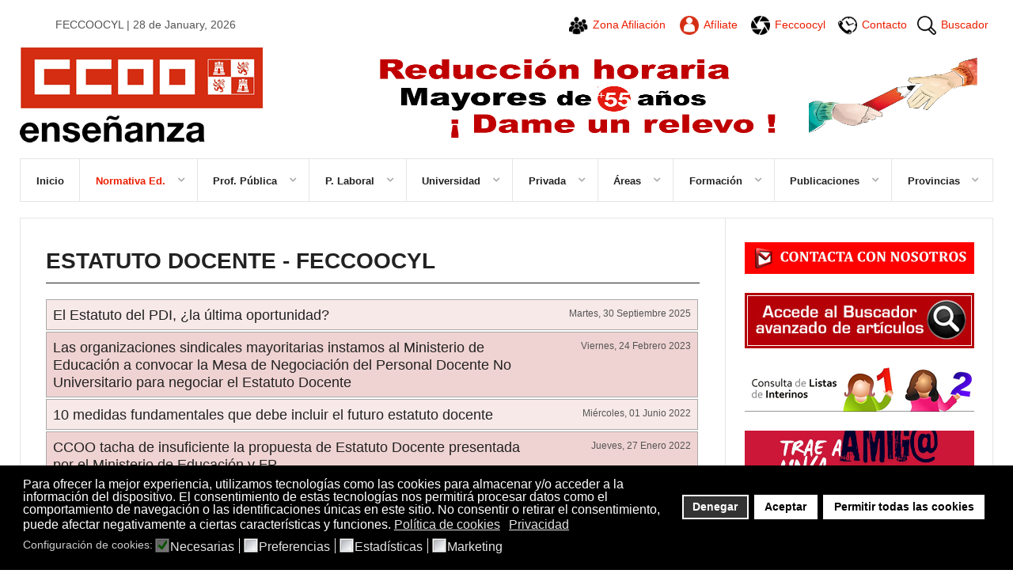

--- FILE ---
content_type: text/html; charset=utf-8
request_url: https://www.feccoocyl.es/normativa-educacion/estatuto-docente
body_size: 14343
content:
<!DOCTYPE html>
<html prefix="og: http://ogp.me/ns#" lang="es-es"  class="">
<head>
					<meta name="viewport" content="width=device-width, initial-scale=1, maximum-scale=2.0">
		<base href="https://www.feccoocyl.es/normativa-educacion/estatuto-docente" />
	<meta http-equiv="content-type" content="text/html; charset=utf-8" />
	<meta name="keywords" content="FECCOOCYL, feccoocyl, enseñanza, sindicato, sindicato enseñanza, sindicato enseñanza de castilla y leon, jubilacion anticipada, jubilacion anticipada loe, jubilaciones anticipadas, jubilacion parcial, legislacion educativa, legislacion educativa castilla y leon, interinos, interinidades, formacion profesorado, formacion profesorado castilla y leon, oposiciones, oposiciones castilla y leon, oposiciones docentes castilla y leon, oposiciones maestros castilla y leon, oposiciones secundaria castilla y leon, excedencias, retribuciones funcionarios, bocyl educacion" />
	<meta property="og:title" content="Estatuto Docente - Feccoocyl" />
	<meta property="og:type" content="website" />
	<meta property="og:image" content="https://www.feccoocyl.es/images/pdf-icon.png" />
	<meta property="og:url" content="https://www.feccoocyl.es/normativa-educacion/estatuto-docente" />
	<meta property="og:site_name" content="FECCOOCYL" />
	<meta name="twitter:card" content="summary" />
	<meta name="twitter:site" content="@FECyL" />
	<meta name="twitter:title" content="Estatuto Docente - Feccoocyl" />
	<meta name="generator" content="Joomla! - Open Source Content Management" />
	<title>Estatuto Docente - Feccoocyl</title>
	<link href="/normativa-educacion/estatuto-docente" rel="canonical" />
	<link href="/normativa-educacion/estatuto-docente?format=feed" rel="alternate" type="application/rss+xml" title="Estatuto Docente - Feccoocyl | Feed" />
	<link href="/normativa-educacion/estatuto-docente?format=feed&type=rss" rel="alternate" type="application/rss+xml" title="Estatuto Docente - Feccoocyl | RSS 2.0" />
	<link href="/normativa-educacion/estatuto-docente?format=feed&type=atom" rel="alternate" type="application/atom+xml" title="Estatuto Docente - Feccoocyl | Atom 1.0" />
	<link href="https://www.feccoocyl.es/templates/gk_news2/images/favicon.ico" rel="shortcut icon" type="image/vnd.microsoft.icon" />
	<link href="/templates/gk_news2/favicon.ico" rel="shortcut icon" type="image/vnd.microsoft.icon" />
	<link href="https://cdnjs.cloudflare.com/ajax/libs/simple-line-icons/2.4.1/css/simple-line-icons.min.css" rel="stylesheet" type="text/css" />
	<link href="/templates/gk_news2/css/k2.css?v=2.11.20240212" rel="stylesheet" type="text/css" />
	<link href="https://www.feccoocyl.es/plugins/content/addtoany/addtoany.css" rel="stylesheet" type="text/css" />
	<link href="https://www.feccoocyl.es/plugins/editors/dropeditor/dropeditor.css" rel="stylesheet" type="text/css" />
	<link href="https://www.feccoocyl.es/media/dropeditor/customstyles.css" rel="stylesheet" type="text/css" />
	<link href="https://www.feccoocyl.es/media/dropeditor/titlestyles.css" rel="stylesheet" type="text/css" />
	<link href="/media/system/css/modal.css?544e9cf388a97b02792a83a035256f60" rel="stylesheet" type="text/css" />
	<link href="https://www.feccoocyl.es/templates/gk_news2/css/bs-modal.min.css" rel="stylesheet" type="text/css" />
	<link href="https://www.feccoocyl.es/templates/gk_news2/css/popovers.css" rel="stylesheet" type="text/css" />
	<link href="https://www.feccoocyl.es/templates/gk_news2/css/font-awesome.css" rel="stylesheet" type="text/css" />
	<link href="https://www.feccoocyl.es/templates/gk_news2/css/normalize.css" rel="stylesheet" type="text/css" />
	<link href="https://www.feccoocyl.es/templates/gk_news2/css/layout.css" rel="stylesheet" type="text/css" />
	<link href="https://www.feccoocyl.es/templates/gk_news2/css/joomla.css" rel="stylesheet" type="text/css" />
	<link href="https://www.feccoocyl.es/templates/gk_news2/css/system/system.css" rel="stylesheet" type="text/css" />
	<link href="https://www.feccoocyl.es/templates/gk_news2/css/template.css" rel="stylesheet" type="text/css" />
	<link href="https://www.feccoocyl.es/templates/gk_news2/css/gk.stuff.css" rel="stylesheet" type="text/css" />
	<link href="https://www.feccoocyl.es/templates/gk_news2/css/style1.css" rel="stylesheet" type="text/css" />
	<link rel="stylesheet" type="text/css" data-source="gdprlock" />
	<link rel="stylesheet" type="text/css" data-source="gdprlock" />
	<link href="https://www.feccoocyl.es/templates/gk_news2/css/menu/menu.css" rel="stylesheet" type="text/css" />
	<link href="/plugins/system/gdpr/assets/css/cookieconsent.min.css" rel="stylesheet" type="text/css" />
	<link href="/plugins/system/gdpr/assets/css/jquery.fancybox.min.css" rel="stylesheet" type="text/css" />
	<style type="text/css">
			#k2_categories-lbl,
			#k2_categories,
			#k2_categories_chzn { display: none !important; }		div.itemCategory, 
		div.catItemCategory, 
		div.userItemCategory, 
		div.tagItemCategory,
		div.latestItemCategory, 
		a.moduleItemCategory { display: none; }
		.itemFullText { margin-bottom: 15px; }
		.w357-item-categories span { font-weight: 700; }.childcontent .gkcol { width: 235px; }body { font-family: 'Open Sans', Arial, sans-serif; }
h1,h2,h3,h4,h5,h6 { font-family: 'Encode Sans Condensed', Arial, sans-serif; }
#gkSidebarRight { width: 30%; }
#gkSearch { width: 30%; }
#gkHighlights { width: 100%; }
#gkContent { background-image: none!important; }#gkPageContent { width: 100%; }
#gkPageContent > div { width: 70%; }
#gkContent { width: 100%; }
.gkPage { max-width: 1230px; }
#gkContentWrap > div { width: 100%; }
#menu437 > div,
#menu437 > div > .childcontent-inner { width: 235px; }
#menu691 > div,
#menu691 > div > .childcontent-inner { width: 235px; }
#menu439 > div,
#menu439 > div > .childcontent-inner { width: 235px; }
#menu441 > div,
#menu441 > div > .childcontent-inner { width: 235px; }
#menu462 > div,
#menu462 > div > .childcontent-inner { width: 235px; }
#menu468 > div,
#menu468 > div > .childcontent-inner { width: 235px; }
#menu476 > div,
#menu476 > div > .childcontent-inner { width: 235px; }
#menu483 > div,
#menu483 > div > .childcontent-inner { width: 235px; }
#menu488 > div,
#menu488 > div > .childcontent-inner { width: 235px; }
#menu498 > div,
#menu498 > div > .childcontent-inner { width: 235px; }
#menu499 > div,
#menu499 > div > .childcontent-inner { width: 235px; }
#menu510 > div,
#menu510 > div > .childcontent-inner { width: 235px; }
#menu500 > div,
#menu500 > div > .childcontent-inner { width: 235px; }
#menu501 > div,
#menu501 > div > .childcontent-inner { width: 235px; }
#menu517 > div,
#menu517 > div > .childcontent-inner { width: 235px; }
#menu283 > div,
#menu283 > div > .childcontent-inner { width: 235px; }
div.cc-window.cc-floating{max-width:32em}@media(max-width: 639px){div.cc-window.cc-floating:not(.cc-center){max-width: none}}div.cc-window, span.cc-cookie-settings-toggler{font-size:16px}div.cc-revoke{font-size:16px}div.cc-settings-label,span.cc-cookie-settings-toggle{font-size:14px}div.cc-window.cc-banner{padding:1em 1.8em}div.cc-window.cc-floating{padding:2em 1.8em}input.cc-cookie-checkbox+span:before, input.cc-cookie-checkbox+span:after{border-radius:1px}div.cc-center,div.cc-floating,div.cc-checkbox-container,div.gdpr-fancybox-container div.fancybox-content,ul.cc-cookie-category-list li,fieldset.cc-service-list-title legend{border-radius:0px}div.cc-window a.cc-btn,span.cc-cookie-settings-toggle{border-radius:0px}
	</style>
	<script type="application/json" class="joomla-script-options new">{"csrf.token":"70983a55fdf9a2a54e8aa65482526abe","system.paths":{"root":"","base":""}}</script>
	<script src="/media/jui/js/jquery.min.js?544e9cf388a97b02792a83a035256f60" type="text/javascript"></script>
	<script src="/media/jui/js/jquery-noconflict.js?544e9cf388a97b02792a83a035256f60" type="text/javascript"></script>
	<script src="/media/jui/js/jquery-migrate.min.js?544e9cf388a97b02792a83a035256f60" type="text/javascript"></script>
	<script src="/media/k2/assets/js/k2.frontend.js?v=2.11.20240212&sitepath=/" type="text/javascript"></script>
	<script type="text/javascript" defer="defer" data-source="gdprlock"></script>
	<script src="/media/jui/js/bootstrap.min.js?544e9cf388a97b02792a83a035256f60" type="text/javascript"></script>
	<script src="/media/system/js/mootools-core.js?544e9cf388a97b02792a83a035256f60" type="text/javascript"></script>
	<script src="/media/system/js/core.js?544e9cf388a97b02792a83a035256f60" type="text/javascript"></script>
	<script src="/media/system/js/mootools-more.js?544e9cf388a97b02792a83a035256f60" type="text/javascript"></script>
	<script src="/media/system/js/modal.js?544e9cf388a97b02792a83a035256f60" type="text/javascript"></script>
	<script src="https://www.feccoocyl.es/templates/gk_news2/js/modernizr.js" type="text/javascript"></script>
	<script src="https://www.feccoocyl.es/templates/gk_news2/js/gk.scripts.js" type="text/javascript"></script>
	<script src="https://www.feccoocyl.es/templates/gk_news2/js/gk.menu.js" type="text/javascript"></script>
	<script src="https://www.feccoocyl.es/templates/gk_news2/js/fitvids.jquery.js" type="text/javascript"></script>
	<script src="/plugins/system/gdpr/assets/js/jquery.fancybox.min.js" type="text/javascript" defer="defer"></script>
	<script src="/plugins/system/gdpr/assets/js/cookieconsent.min.js" type="text/javascript" defer="defer"></script>
	<script src="/plugins/system/gdpr/assets/js/init.js" type="text/javascript" defer="defer"></script>
	<script type="text/javascript">
		var jQueryW357 = jQuery.noConflict();
		jQueryW357(document).ready(function($){
			$("div.itemCategory").remove(); // remove the "Published in _CATEGORY_NAME_" in component
			$("a.moduleItemCategory").remove(); // remove the "Published in _CATEGORY_NAME_" in module
			$('.k2ItemsBlock li').contents().filter(function() { return this.nodeType == 3; }).remove(); // remove the text "in" in module
		});
		jQuery(function($) {
			SqueezeBox.initialize({});
			initSqueezeBox();
			$(document).on('subform-row-add', initSqueezeBox);

			function initSqueezeBox(event, container)
			{
				SqueezeBox.assign($(container || document).find('a.modal').get(), {
					parse: 'rel'
				});
			}
		});

		window.jModalClose = function () {
			SqueezeBox.close();
		};

		// Add extra modal close functionality for tinyMCE-based editors
		document.onreadystatechange = function () {
			if (document.readyState == 'interactive' && typeof tinyMCE != 'undefined' && tinyMCE)
			{
				if (typeof window.jModalClose_no_tinyMCE === 'undefined')
				{
					window.jModalClose_no_tinyMCE = typeof(jModalClose) == 'function'  ?  jModalClose  :  false;

					jModalClose = function () {
						if (window.jModalClose_no_tinyMCE) window.jModalClose_no_tinyMCE.apply(this, arguments);
						tinyMCE.activeEditor.windowManager.close();
					};
				}

				if (typeof window.SqueezeBoxClose_no_tinyMCE === 'undefined')
				{
					if (typeof(SqueezeBox) == 'undefined')  SqueezeBox = {};
					window.SqueezeBoxClose_no_tinyMCE = typeof(SqueezeBox.close) == 'function'  ?  SqueezeBox.close  :  false;

					SqueezeBox.close = function () {
						if (window.SqueezeBoxClose_no_tinyMCE)  window.SqueezeBoxClose_no_tinyMCE.apply(this, arguments);
						tinyMCE.activeEditor.windowManager.close();
					};
				}
			}
		};
		
 $GKMenu = { height:true, width:false, duration: 500 };
$GK_TMPL_URL = "https://www.feccoocyl.es/templates/gk_news2";

$GK_URL = "https://www.feccoocyl.es/";
var gdprConfigurationOptions = { complianceType: 'opt-in',
																			  cookieConsentLifetime: 365,
																			  cookieConsentSamesitePolicy: '',
																			  cookieConsentSecure: 0,
																			  disableFirstReload: 0,
																	  		  blockJoomlaSessionCookie: 1,
																			  blockExternalCookiesDomains: 1,
																			  externalAdvancedBlockingModeCustomAttribute: '',
																			  allowedCookies: '',
																			  blockCookieDefine: 1,
																			  autoAcceptOnNextPage: 0,
																			  revokable: 1,
																			  lawByCountry: 0,
																			  checkboxLawByCountry: 0,
																			  blockPrivacyPolicy: 0,
																			  cacheGeolocationCountry: 1,
																			  countryAcceptReloadTimeout: 1000,
																			  usaCCPARegions: null,
																			  countryEnableReload: 1,
																			  customHasLawCountries: [""],
																			  dismissOnScroll: 0,
																			  dismissOnTimeout: 0,
																			  containerSelector: 'body',
																			  hideOnMobileDevices: 0,
																			  autoFloatingOnMobile: 0,
																			  autoFloatingOnMobileThreshold: 1024,
																			  autoRedirectOnDecline: 0,
																			  autoRedirectOnDeclineLink: '',
																			  showReloadMsg: 0,
																			  showReloadMsgText: 'Aplicando las preferencias y recargando la página...',
																			  defaultClosedToolbar: 0,
																			  toolbarLayout: 'basic',
																			  toolbarTheme: 'block',
																			  toolbarButtonsTheme: 'decline_first',
																			  revocableToolbarTheme: 'basic',
																			  toolbarPosition: 'bottom',
																			  toolbarCenterTheme: 'compact',
																			  revokePosition: 'revoke-top',
																			  toolbarPositionmentType: 1,
																			  positionCenterSimpleBackdrop: 0,
																			  positionCenterBlurEffect: 0,
																			  preventPageScrolling: 0,
																			  popupEffect: 'fade',
																			  popupBackground: '#000000',
																			  popupText: '#ffffff',
																			  popupLink: '#ffffff',
																			  buttonBackground: '#ffffff',
																			  buttonBorder: '#ffffff',
																			  buttonText: '#000000',
																			  highlightOpacity: '100',
																			  highlightBackground: '#333333',
																			  highlightBorder: '#ffffff',
																			  highlightText: '#ffffff',
																			  highlightDismissBackground: '#333333',
																		  	  highlightDismissBorder: '#ffffff',
																		 	  highlightDismissText: '#ffffff',
																			  autocenterRevokableButton: 0,
																			  hideRevokableButton: 0,
																			  hideRevokableButtonOnscroll: 0,
																			  customRevokableButton: 0,
																			  customRevokableButtonAction: 0,
																			  headerText: '<p>Este sitio solicita su consentimiento para utilizar sus datos</p>',
																			  messageText: 'Para ofrecer la mejor experiencia, utilizamos tecnologías como las cookies para almacenar y/o acceder a la información del dispositivo. El consentimiento de estas tecnologías nos permitirá procesar datos como el comportamiento de navegación o las identificaciones únicas en este sitio. No consentir o retirar el consentimiento, puede afectar negativamente a ciertas características y funciones.',
																			  denyMessageEnabled: 0, 
																			  denyMessage: 'Usted ha rechazado las cookies, para asegurar la mejor experiencia en este sitio web, por favor, acepte el uso de cookies.',
																			  placeholderBlockedResources: 0, 
																			  placeholderBlockedResourcesAction: '',
																	  		  placeholderBlockedResourcesText: 'Debe aceptar las cookies y recargar la página para ver este contenido',
																			  placeholderIndividualBlockedResourcesText: 'Debe aceptar las cookies de {domain} y recargar la página para ver este contenido',
																			  placeholderIndividualBlockedResourcesAction: 0,
																			  placeholderOnpageUnlock: 0,
																			  scriptsOnpageUnlock: 0,
																			  autoDetectYoutubePoster: 0,
																			  autoDetectYoutubePosterApikey: 'AIzaSyAV_WIyYrUkFV1H8OKFYG8wIK8wVH9c82U',
																			  dismissText: '¡Entendido!',
																			  allowText: 'Aceptar',
																			  denyText: 'Denegar',
																			  cookiePolicyLinkText: 'Política de cookies',
																			  cookiePolicyLink: 'https://www.feccoocyl.es/politica-de-cookies',
																			  cookiePolicyRevocableTabText: 'Gestionar cookies',
																			  privacyPolicyLinkText: 'Privacidad',
																			  privacyPolicyLink: 'https://fe.ccoo.es/Politica_de_privacidad',
																			  googleCMPTemplate: 0,
																			  enableGdprBulkConsent: 0,
																			  enableCustomScriptExecGeneric: 0,
																			  customScriptExecGeneric: '',
																			  categoriesCheckboxTemplate: 'cc-checkboxes-light',
																			  toggleCookieSettings: 0,
																			  toggleCookieSettingsLinkedView: 0,
																			  toggleCookieSettingsButtonsArea: 0,
 																			  toggleCookieSettingsLinkedViewSefLink: '/component/gdpr/',
																	  		  toggleCookieSettingsText: '<span class="cc-cookie-settings-toggle">Ajustes <span class="cc-cookie-settings-toggler">&#x25EE;</span></span>',
																			  toggleCookieSettingsButtonBackground: '#333333',
																			  toggleCookieSettingsButtonBorder: '#ffffff',
																			  toggleCookieSettingsButtonText: '#ffffff',
																			  showLinks: 1,
																			  blankLinks: '_blank',
																			  autoOpenPrivacyPolicy: 0,
																			  openAlwaysDeclined: 0,
																			  cookieSettingsLabel: 'Configuración de cookies:',
															  				  cookieSettingsDesc: 'Elija qué tipo de cookies desea desactivar haciendo clic en las casillas de verificación. Haga clic en el nombre de una categoría para obtener más información sobre las cookies utilizadas.',
																			  cookieCategory1Enable: 1,
																			  cookieCategory1Name: 'Necesarias',
																			  cookieCategory1Locked: 1,
																			  cookieCategory2Enable: 1,
																			  cookieCategory2Name: 'Preferencias',
																			  cookieCategory2Locked: 0,
																			  cookieCategory3Enable: 1,
																			  cookieCategory3Name: 'Estadísticas',
																			  cookieCategory3Locked: 0,
																			  cookieCategory4Enable: 1,
																			  cookieCategory4Name: 'Marketing',
																			  cookieCategory4Locked: 0,
																			  cookieCategoriesDescriptions: {},
																			  alwaysReloadAfterCategoriesChange: 1,
																			  preserveLockedCategories: 1,
																			  declineButtonBehavior: 'hard',
																			  blockCheckedCategoriesByDefault: 0,
																			  reloadOnfirstDeclineall: 0,
																			  trackExistingCheckboxSelectors: '',
															  		  		  trackExistingCheckboxConsentLogsFormfields: 'name,email,subject,message',
																			  allowallShowbutton: 1,
																			  allowallText: 'Permitir todas las cookies',
																			  allowallButtonBackground: '#ffffff',
																			  allowallButtonBorder: '#ffffff',
																			  allowallButtonText: '#000000',
																			  allowallButtonTimingAjax: 'fast',
																			  includeAcceptButton: 0,
																			  includeDenyButton: 0,
																			  trackConsentDate: 0,
																			  execCustomScriptsOnce: 1,
																			  optoutIndividualResources: 0,
																			  blockIndividualResourcesServerside: 0,
																			  disableSwitchersOptoutCategory: 0,
																			  autoAcceptCategories: 0,
																			  allowallIndividualResources: 1,
																			  blockLocalStorage: 0,
																			  blockSessionStorage: 0,
																			  externalAdvancedBlockingModeTags: 'iframe,script,img,source,link',
																			  enableCustomScriptExecCategory1: 0,
																			  customScriptExecCategory1: '',
																			  enableCustomScriptExecCategory2: 0,
																			  customScriptExecCategory2: '',
																			  enableCustomScriptExecCategory3: 0,
																			  customScriptExecCategory3: '',
																			  enableCustomScriptExecCategory4: 0,
																			  customScriptExecCategory4: '',
																			  enableCustomDeclineScriptExecCategory1: 0,
																			  customScriptDeclineExecCategory1: '',
																			  enableCustomDeclineScriptExecCategory2: 0,
																			  customScriptDeclineExecCategory2: '',
																			  enableCustomDeclineScriptExecCategory3: 0,
																			  customScriptDeclineExecCategory3: '',
																			  enableCustomDeclineScriptExecCategory4: 0,
																			  customScriptDeclineExecCategory4: '',
																			  enableCMPPreferences: 0,	
																			  enableCMPStatistics: 0,
																			  enableCMPAds: 0,																			  
																			  debugMode: 0
																		};var gdpr_ajax_livesite='https://www.feccoocyl.es/';var gdpr_enable_log_cookie_consent=1;var gdprUseCookieCategories=1;var gdpr_ajaxendpoint_cookie_category_desc='https://www.feccoocyl.es/index.php?option=com_gdpr&task=user.getCookieCategoryDescription&format=raw';var gdprCookieCategoryDisabled2=1;var gdprCookieCategoryDisabled3=1;var gdprCookieCategoryDisabled4=1;var gdprJSessCook='deb7dcbe344260d07dfc7a9e4c0d43bb';var gdprJSessVal='5h7pkh40n3l5f5fogcdcll9436';var gdprJAdminSessCook='3ae6aaa93d29cb435b8d1c312bb65ec8';var gdprPropagateCategoriesSession=2;var gdprAlwaysPropagateCategoriesSession=1;var gdprAlwaysCheckCategoriesSession=1;var gdprFancyboxWidth=700;var gdprFancyboxHeight=800;var gdprCloseText='Cerrar';
	</script>
	<link rel="apple-touch-icon" href="https://www.feccoocyl.es/images/plantilla/logo-feccoocyl-touch.png">
	<link rel="apple-touch-icon-precomposed" href="https://www.feccoocyl.es/images/plantilla/logo-feccoocyl-touch.png">

	<link rel="stylesheet" href="https://www.feccoocyl.es/templates/gk_news2/css/small.desktop.css" media="(max-width: 1230px)" />
<link rel="stylesheet" href="https://www.feccoocyl.es/templates/gk_news2/css/tablet.css" media="(max-width: 1225px)" />
<link rel="stylesheet" href="https://www.feccoocyl.es/templates/gk_news2/css/small.tablet.css" media="(max-width: 1030px)" />
<link rel="stylesheet" href="https://www.feccoocyl.es/templates/gk_news2/css/mobile.css" media="(max-width: 580px)" />
<link rel="stylesheet" href="https://www.feccoocyl.es/templates/gk_news2/css/override.css" />

<!--[if IE 9]>
<link rel="stylesheet" href="https://www.feccoocyl.es/templates/gk_news2/css/ie/ie9.css" type="text/css" />
<![endif]-->

<!--[if IE 8]>
<link rel="stylesheet" href="https://www.feccoocyl.es/templates/gk_news2/css/ie/ie8.css" type="text/css" />
<![endif]-->

<!--[if lte IE 7]>
<link rel="stylesheet" href="https://www.feccoocyl.es/templates/gk_news2/css/ie/ie7.css" type="text/css" />
<![endif]-->

<!--[if lte IE 9]>
<script type="text/javascript" src="https://www.feccoocyl.es/templates/gk_news2/js/ie.js"></script>
<![endif]-->

<!--[if (gte IE 6)&(lte IE 8)]>
<script type="text/javascript" src="https://www.feccoocyl.es/templates/gk_news2/js/respond.js"></script>
<script type="text/javascript" src="http://html5shim.googlecode.com/svn/trunk/html5.js"></script>
<![endif]-->

			<!-- Google tag (gtag.js) -->
	<script async data-source="gdprlock"></script>
	<script>
	  window.dataLayer = window.dataLayer || [];
	  function gtag(){dataLayer.push(arguments);}
	  gtag('js', new Date());

	  gtag('config', 'G-R8NHN3FQFT');
	</script>
</head>

<body data-tablet-width="1225" data-tablet-small-width="1030" data-mobile-width="580" data-smoothscroll="0">
		
	
	<div id="gkPreloader"></div>
	<div id="gkBg" class="gkPage">
		<div id="gkTopBar" data-menu-type="classic">
			
     	 
	 <div id="customTopBar">
		<span>FECCOOCYL | 28 de January, 2026</span>
		<ul>
			<li><a href="https://ssl.ccoo.es/afiliacion" target="_blank" title="Zona Afiliación CCOO en FECCOOCYL"><img src="https://www.feccoocyl.es/templates/gk_news2/images/iconos/afiliacion.png" /><span id="afiliacion">Zona Afiliación</span></a></li>
			<li><a href="http://www.ccoo.es/Afiliate" target="_blank" title="Afíliate a CCOO en FECCOOCYL"><img src="https://www.feccoocyl.es/templates/gk_news2/images/iconos/afiliate.png" /><span id="afiliate">Afíliate</span></a></li>
			<li><a href="https://www.feccoocyl.es/conoce-feccoocyl" title="Conoce a FECCOOCYL"><img src="https://www.feccoocyl.es/templates/gk_news2/images/iconos/organizacion.png" /><span id="organizacion">Feccoocyl</span></a></li>
			<li><a href="https://www.feccoocyl.es/contacta-con-feccoocyl" title="Contacta con FECCOOCYL"><img src="https://www.feccoocyl.es/templates/gk_news2/images/iconos/contacto.png" /><span id="contacto">Contacto</span></a></li>
			<li><a href="https://www.feccoocyl.es/buscador-feccoocyl" title="Buscador avanzado de artículos de FECCOOCYL"><img src="https://www.feccoocyl.es/templates/gk_news2/images/iconos/buscador.png" /><span id="buscador">Buscador</span></a></li>
		</ul>
	</div>
	 
     <a href="https://www.feccoocyl.es/" id="gkLogo">
        <img src="https://www.feccoocyl.es/images/plantilla/logo-feccoocyl.png" alt="Feccoocyl" />
     </a>
     
							<div id="gkBannerTop">
					        <div class="custom bannerimg intermedio"  >
        <p><a href="/noticias-sindicales/ccoo-solicita-una-reduccion-de-horas-lectivas-a-docentes-mayores-de-55-anos-202310161006" target="_blank" rel="noopener noreferrer"><img src="/images/banners/PancartaDameUNRelevo55_2.png" width="800" height="125" /></a></p>        </div>
    
				</div>
			
			<div id="gkTopNav">
									<div id="gkMainMenu" class="gkMenuClassic">
						<nav id="gkExtraMenu" class="gkMenu">
<ul class="gkmenu level0"><li  class="first"><a href="/"  class="first" id="menu787" title="Inicio" >Inicio</a></li><li  class="haschild active"><a href="#"  class="haschild active" id="menu437"  >Normativa Ed.</a><div class="childcontent">
<div class="childcontent-inner">
<div class="gkcol gkcol  first"><ul class="gkmenu level1"><li  class="first"><a href="/normativa-educacion/adultos"  class="first" id="menu444"  >Adultos</a></li><li ><a href="/normativa-educacion/artisticas"  id="menu446"  >Artísticas</a></li><li ><a href="/normativa-educacion/bilinguismo"  id="menu449"  >Bilingüismo</a></li><li ><a href="/normativa-educacion/calendario-escolar"  id="menu450"  >Calendario Escolar</a></li><li ><a href="/normativa-educacion/carrera-profesional"  id="menu872"  >Carrera Profesional</a></li><li ><a href="/normativa-educacion/comedores-escolares"  id="menu452"  >Comedores Escolares</a></li><li ><a href="/normativa-educacion/concurso-de-traslados"  id="menu538"  >Concurso de traslados</a></li><li ><a href="/normativa-educacion/consejo-escolar"  id="menu451"  >Consejo Escolar</a></li><li ><a href="/normativa-educacion/direccion-provincial"  id="menu458"  >Dirección Provincial</a></li><li ><a href="/normativa-educacion/educacion-especial"  id="menu445"  >Educación Especial</a></li><li ><a href="/normativa-educacion/escuela-oficial-de-idiomas"  id="menu447"  >Escuela Oficial de Idiomas</a></li><li  class="active"><a href="/normativa-educacion/estatuto-docente"  class="active" id="menu453"  >Estatuto Docente</a></li><li ><a href="/normativa-educacion/formacion-profesional"  id="menu442"  >Formación Profesional</a></li><li  class="haschild"><a href="/normativa-educacion/infantil"  class="haschild" id="menu691"  >Infantil</a><div class="childcontent">
<div class="childcontent-inner">
<div class="gkcol gkcol  first"><ul class="gkmenu level2"><li  class="first"><a href="/normativa-educacion/infantil/curriculo-y-evaluacion"  class="first" id="menu539"  >Currículo y evaluación Infantil</a></li></ul></div>
</div>
</div></li><li ><a href="/normativa-educacion/inspeccion-educativa"  id="menu454"  >Inspección Educativa</a></li><li ><a href="/normativa-educacion/libros-de-texto"  id="menu456" title="Libros de Texto" >Libros de Texto</a></li><li ><a href="/normativa-educacion/normativa-comun-basica-vigente"  id="menu541"  >Normativa común básica vigente</a></li><li ><a href="/normativa-educacion/orientacion-educativa"  id="menu460"  >Orientación Educativa</a></li><li ><a href="/normativa-educacion/premios"  id="menu461"  >Premios</a></li><li  class="haschild"><a href="/normativa-educacion/infantil-y-primaria"  class="haschild" id="menu439"  >Primaria</a><div class="childcontent">
<div class="childcontent-inner">
<div class="gkcol gkcol  first"><ul class="gkmenu level2"><li  class="first"><a href="/normativa-educacion/infantil-y-primaria/curriculo-y-evaluacion-primaria"  class="first" id="menu692"  >Currículo y evaluación Primaria</a></li></ul></div>
</div>
</div></li><li ><a href="/normativa-educacion/resumen-bocyl-boe"  id="menu438"  >Resumen BOCYL / BOE</a></li><li  class="haschild"><a href="/normativa-educacion/secundaria"  class="haschild" id="menu441"  >Secundaria</a><div class="childcontent">
<div class="childcontent-inner">
<div class="gkcol gkcol  first"><ul class="gkmenu level2"><li  class="first"><a href="/normativa-educacion/secundaria/curriculo-y-evaluacion"  class="first" id="menu540"  >Currículo y evaluación Secundaria</a></li></ul></div>
</div>
</div></li><li  class="last"><a href="/normativa-educacion/universidad"  class="last" id="menu448" title="Universidad" >Universidad</a></li></ul></div>
</div>
</div></li><li  class="haschild"><a href="#"  class="haschild" id="menu462"  >Prof. Pública</a><div class="childcontent">
<div class="childcontent-inner">
<div class="gkcol gkcol  first"><ul class="gkmenu level1"><li  class="first"><a href="/profesorado-publica/adjudicacion-destinos"  class="first" id="menu463"  >Adjudicación Destinos</a></li><li ><a href="/profesorado-publica/becas-y-ayudas"  id="menu464"  >Becas y Ayudas</a></li><li ><a href="/profesorado-publica/bolsas-de-empleo"  id="menu465"  >Bolsas de Empleo</a></li><li ><a href="/profesorado-publica/cfie"  id="menu535"  >CFIE</a></li><li ><a href="/profesorado-publica/comisiones-de-servicio"  id="menu466"  >Comisiones de Servicio</a></li><li ><a href="/profesorado-publica/concursillo"  id="menu467"  >Concursillo</a></li><li  class="haschild"><a href="/profesorado-publica/concurso-de-traslados"  class="haschild" id="menu468"  >Concurso de Traslados</a><div class="childcontent">
<div class="childcontent-inner">
<div class="gkcol gkcol  first"><ul class="gkmenu level2"><li  class="first"><a href="http://www.feccoocyl.es/index.php?option=com_k2&view=item&id=21183:concurso-de-traslados-historico&Itemid=468"  class="first" id="menu687"  >Histórico</a></li><li  class="last"><a href="/profesorado-publica/concurso-de-traslados/toda-la-informacion"  class="last" id="menu686"  >Toda la información</a></li></ul></div>
</div>
</div></li><li ><a href="/profesorado-publica/diversidad"  id="menu469"  >Diversidad</a></li><li ><a href="/profesorado-publica/e-exterior"  id="menu470"  >E. Exterior</a></li><li ><a href="/profesorado-publica/e-orientacion"  id="menu471"  >E. Orientación</a></li><li ><a href="/profesorado-publica/elecciones-sindicales"  id="menu472"  >Elecciones Sindicales</a></li><li ><a href="/profesorado-publica/eoi"  id="menu534"  >EOI</a></li><li ><a href="/profesorado-publica/estatal"  id="menu455"  >Estatal</a></li><li ><a href="/profesorado-publica/mesa-sectorial"  id="menu473"  >Mesa Sectorial</a></li><li ><a href="/profesorado-publica/mufaces-social"  id="menu474"  >Muface/s. Social</a></li><li ><a href="/profesorado-publica/oferta-empleo-publico"  id="menu475"  >Oferta Empleo Público</a></li><li  class="haschild"><a href="/profesorado-publica/oposiciones"  class="haschild" id="menu476"  >Oposiciones CyL</a><div class="childcontent">
<div class="childcontent-inner">
<div class="gkcol gkcol  first"><ul class="gkmenu level2"><li  class="first"><a href="/profesorado-publica/oposiciones/historico"  class="first" id="menu732"  >Histórico </a></li><li ><a href="/profesorado-publica/oposiciones/primaria-2013"  id="menu731"  >Primaria 2013</a></li><li ><a href="/profesorado-publica/oposiciones/primaria-2016"  id="menu776"  >Primaria 2016</a></li><li  class="last"><a href="/profesorado-publica/oposiciones/secundaria-2015"  class="last" id="menu730"  >Secundaria 2015</a></li></ul></div>
</div>
</div></li><li ><a href="/profesorado-publica/oposiciones-otras-ccaa"  id="menu729"  >Oposiciones otras CCAA</a></li><li ><a href="/profesorado-publica/plantillas"  id="menu478"  >Plantillas</a></li><li ><a href="/profesorado-publica/profesorado-interino"  id="menu479"  >Profesorado Interino</a></li><li ><a href="/profesorado-publica/permisos-y-licencias"  id="menu477"  >Permisos y Licencias</a></li><li ><a href="/profesorado-publica/programas-planes-proy"  id="menu480"  >Programas, Planes, Proy</a></li><li ><a href="/profesorado-publica/retribucciones"  id="menu481"  >Retribuciones</a></li><li  class="last"><a href="/profesorado-publica/sexenios"  class="last" id="menu482"  >Sexenios</a></li></ul></div>
</div>
</div></li><li  class="haschild"><a href="#"  class="haschild" id="menu483"  >P. Laboral</a><div class="childcontent">
<div class="childcontent-inner">
<div class="gkcol gkcol  first"><ul class="gkmenu level1"><li  class="first"><a href="/personal-laboral/bolsas-empleo-oposiciones"  class="first" id="menu954" title="Bolsas empleo Oposiciones" >Bolsas empleo Oposiciones</a></li><li ><a href="/personal-laboral/concurso-de-traslados"  id="menu484"  >Concurso de Traslados</a></li><li ><a href="/personal-laboral/convenio-colectivo"  id="menu902"  >Convenio colectivo</a></li><li ><a href="/personal-laboral/elecciones-sindicales"  id="menu487"  >Elecciones Sindicales</a></li><li ><a href="/personal-laboral/mesa-de-negociacion"  id="menu486"  >Mesa de Negociación</a></li><li ><a href="/personal-laboral/normativa-psec"  id="menu757" title="Normativa PSEC" >Normativa PSEC</a></li><li ><a href="/personal-laboral/noticias"  id="menu705" title="Noticias" >Noticias</a></li><li ><a href="/personal-laboral/permisos-y-licencias"  id="menu485"  >Permisos y Licencias</a></li><li  class="last"><a href="/personal-laboral/retribuciones"  class="last" id="menu706"  >Retribuciones laborales</a></li></ul></div>
</div>
</div></li><li  class="haschild"><a href="#"  class="haschild" id="menu488"  >Universidad</a><div class="childcontent">
<div class="childcontent-inner">
<div class="gkcol gkcol  first"><ul class="gkmenu level1"><li  class="first"><a href="/profesorado-universidad/noticias-universidad"  class="first" id="menu707"  >Noticias</a></li><li ><a href="/profesorado-universidad/ubu"  id="menu489"  >UBU</a></li><li ><a href="/profesorado-universidad/ule"  id="menu490" title="ULE" >ULE</a></li><li ><a href="/profesorado-universidad/usal"  id="menu491"  >USAL</a></li><li ><a href="/profesorado-universidad/uva"  id="menu492"  >UVA</a></li><li ><a href="/profesorado-universidad/becas-ayudas-y-subvenciones"  id="menu495"  >Becas, Ayudas y Subvenciones</a></li><li ><a href="/profesorado-universidad/ee-ss"  id="menu497"  >Elecciones Sindicales</a></li><li ><a href="/profesorado-universidad/convenios-pas-laboral"  id="menu865" title="Convenios PAS Laboral" >Convenios PAS Laboral</a></li><li ><a href="/profesorado-universidad/convenios-pdi-laboral"  id="menu866" title="Convenios PDI Laboral" >Convenios PDI Laboral</a></li><li  class="last"><a href="/profesorado-universidad/otras-universidades"  class="last" id="menu493"  >Otras Universidades</a></li></ul></div>
</div>
</div></li><li  class="haschild"><a href="#"  class="haschild" id="menu498"  >Privada</a><div class="childcontent">
<div class="childcontent-inner">
<div class="gkcol gkcol  first"><ul class="gkmenu level1"><li  class="first"><a href="/profesorado-privada/convenios-colectivos"  class="first" id="menu502"  >Convenios Colectivos</a></li><li ><a href="http://www.fe.ccoo.es/cms.php?cd_cms_pag=14459&opc_id=6587bfe1af196720994c18ad4b8ed93b&opc_id_prin=762c1b07fbdee1f5c3a61bf734485240"  id="menu753" title="Legislación " >Legislación</a></li><li ><a href="/profesorado-privada/noticias"  id="menu752" title="Noticias Privada" >Noticias</a></li><li  class="last"><a href="/profesorado-privada/tablas-salariales"  class="last" id="menu751" title="Tablas Salariales" >Tablas salariales</a></li></ul></div>
</div>
</div></li><li  class="haschild"><a href="#"  class="haschild" id="menu499"  >Áreas</a><div class="childcontent">
<div class="childcontent-inner">
<div class="gkcol gkcol  first"><ul class="gkmenu level1"><li  class="first"><a href="/areas/area-publica"  class="first" id="menu516"  >Área Pública</a></li><li ><a href="/areas/jovenes"  id="menu930"  >Jóvenes</a></li><li  class="haschild"><a href="#"  class="haschild" id="menu510"  >Mujer Igualdad</a><div class="childcontent">
<div class="childcontent-inner">
<div class="gkcol gkcol  first"><ul class="gkmenu level2"><li  class="first"><a href="/areas/mujer-igualdad/mujeres-en-red"  class="first" id="menu513"  >Mujeres en RED</a></li><li ><a href="http://www.ccoo.es/cms.php?cd_cms_pag=12874&opc_id=8df48e5fc03d8c17d7a49a3c0258b08c&opc_id_prin=3f4aab5a06bf3cf965b5397fe82c277c" target="_blank"  id="menu511"  >Mujer Trabajadora</a></li><li ><a href="/areas/mujer-igualdad/noticias-mujer-e-igualdad"  id="menu512" title="Noticias Mujer e Igualdad" >Noticias</a></li><li ><a href="/areas/mujer-igualdad/legislacion-mujer-e-igualdad"  id="menu860" title="Legislación Mujer e Igualdad" >Legislación</a></li><li  class="last"><a href="/areas/mujer-igualdad/material-educativo-mujer-e-igualdad"  class="last" id="menu861" title="Material educativo Mujer e Igualdad" >Material educativo</a></li></ul></div>
</div>
</div></li><li ><a href="/areas/politica-educativa"  id="menu514"  >Política Educativa</a></li><li  class="last"><a href="/areas/salud-laboral"  class="last" id="menu515"  >Salud Laboral</a></li></ul></div>
</div>
</div></li><li  class="haschild"><a href="#"  class="haschild" id="menu500"  >Formación</a><div class="childcontent">
<div class="childcontent-inner">
<div class="gkcol gkcol  first"><ul class="gkmenu level1"><li  class="first"><a href="/formacion/convenios"  class="first" id="menu508"  >Convenios</a></li><li ><a href="/formacion/cursos-de-formacion-docentes"  id="menu506" title="Cursos de formación docentes" >Cursos de formación docentes</a></li><li ><a href="/formacion/cursos-de-formacion-laborales"  id="menu864" title="Cursos de formación laborales" >Cursos de formación laborales</a></li><li  class="last"><a href="/formacion/legislacion"  class="last" id="menu509"  >Legislación</a></li></ul></div>
</div>
</div></li><li  class="haschild"><a href="#"  class="haschild" id="menu501"  >Publicaciones</a><div class="childcontent">
<div class="childcontent-inner">
<div class="gkcol gkcol  first"><ul class="gkmenu level1"><li  class="first"><a href="/publicaciones-y-prensa/campanas"  class="first" id="menu523"  >Campañas</a></li><li ><a href="/publicaciones-y-prensa/ccoontracorriente"  id="menu810"  >CCOOntraCorriente</a></li><li ><a href="/publicaciones-y-prensa/ccoo-informa"  id="menu518"  >CCOO Informa</a></li><li ><a href="/publicaciones-y-prensa/comunicados"  id="menu519"  >Comunicados</a></li><li ><a href="/publicaciones-y-prensa/congreso-ccoo"  id="menu777"  >Congreso CCOO</a></li><li ><a href="/publicaciones-y-prensa/escuela-publica"  id="menu525"  >Escuela Pública</a></li><li  class="haschild"><a href="/publicaciones-y-prensa/notas-de-prensa"  class="haschild" id="menu517"  >Notas de Prensa</a><div class="childcontent">
<div class="childcontent-inner">
<div class="gkcol gkcol  first"><ul class="gkmenu level2"><li  class="first"><a href="/publicaciones-y-prensa/notas-de-prensa/anteriores-a-2015"  class="first" id="menu689"  >Anteriores a 2015</a></li><li  class="last"><a href="/publicaciones-y-prensa/notas-de-prensa/2015-y-posteriores"  class="last" id="menu688"  >2015 y posteriores</a></li></ul></div>
</div>
</div></li><li ><a href="/publicaciones-y-prensa/revista-te-cyl"  id="menu520" title="Revista T.E. CYL" >Revista T.E. CYL (Hemeroteca)</a></li><li ><a href="http://www.te-feccoo.es/" target="_blank"  id="menu756" title="Revista T.E. Estatal" >Revista T.E. Estatal</a></li><li ><a href="/publicaciones-y-prensa/prensa"  id="menu522"  >Prensa</a></li><li  class="last"><a href="/publicaciones-y-prensa/videos"  class="last" id="menu524"  >Vídeos</a></li></ul></div>
</div>
</div></li><li  class="last haschild"><a href="/provincias"  class="last haschild" id="menu283"  >Provincias</a><div class="childcontent">
<div class="childcontent-inner">
<div class="gkcol gkcol  first"><ul class="gkmenu level1"><li  class="first"><a href="/provincias/avila"  class="first" id="menu284"  >Ávila</a></li><li ><a href="/provincias/burgos"  id="menu286"  >Burgos</a></li><li ><a href="/provincias/leon"  id="menu288"  >León</a></li><li ><a href="/provincias/palencia"  id="menu290"  >Palencia</a></li><li ><a href="/provincias/salamanca"  id="menu292"  >Salamanca</a></li><li ><a href="/provincias/segovia"  id="menu294"  >Segovia</a></li><li ><a href="/provincias/soria"  id="menu296"  >Soria</a></li><li ><a href="/provincias/valladolid"  id="menu298"  >Valladolid</a></li><li  class="last"><a href="/provincias/zamora"  class="last" id="menu300"  >Zamora</a></li></ul></div>
</div>
</div></li></ul>
</nav>					</div>
				
				<div id="gkMobileMenu" class="gkPage">
					<a href="https://www.feccoocyl.es/" id="gkLogoSmall">
						<img src="https://www.feccoocyl.es/images/plantilla/logo-feccoocyl.png" alt="Feccoocyl">
					</a>
					<span id="gk-mobile-menu-text" style="width: 0px;"></span>
					<i id="mobile-menu-toggler" class="fa fa-bars"></i>
				
					<!-- <i id="mobile-menu-toggler" class="fa fa-bars"></i>
					<select id="mobileMenu" onChange="window.location.href=this.value;" class="chzn-done">
											</select> -->
				</div>

				
							</div>

					</div>

		<div id="gkPageContent">
			<div>
				<section id="gkContent">
					
											<!-- <section id="gkBreadcrumb">
															
							
													</section> -->
					
					
					
					<div id="gkContentWrap">
						<div>

												
							

						<section id="gkMainbody">
															<!-- Start K2 Category Layout -->
<div id="k2Container" class="itemListView">

		<!-- Page title -->
	<div class="componentheading">
		Estatuto Docente - Feccoocyl	</div>
	
	<!-- Item list -->
	<div class="itemList">
				<!-- Leading items -->
		<div id="itemListLeading">
						
			<div class="even itemContainer">
				
<!-- Start K2 Item Layout -->
<div class="catItemView">
	<div class="catItemHeader">
		<!-- Title -->
		<h3 class="catItemTitle catItemTitleFeccoocyl">
			<a href="/noticias-sindicales/el-estatuto-del-pdi-la-ultima-oportunidad">
				El Estatuto del PDI, ¿la última oportunidad?			</a>
		</h3>
		
		<!-- Date created -->
		<span class="catItemDateCreated catItemDateCreatedFeccoocyl">
			Martes, 30 Septiembre 2025		</span>
	</div>
</div>
<!-- End K2 Item Layout -->
			</div>
						
			<div class="odd itemContainer">
				
<!-- Start K2 Item Layout -->
<div class="catItemView">
	<div class="catItemHeader">
		<!-- Title -->
		<h3 class="catItemTitle catItemTitleFeccoocyl">
			<a href="/noticias-sindicales/las-organizaciones-sindicales-mayoritarias-instamos-al-ministerio-de-educacion-a-convocar-la-mesa-de-negociacion-del-personal-docente-no-universitario-para-negociar-el-estatuto-docente">
				Las organizaciones sindicales mayoritarias instamos al Ministerio de Educación a convocar la Mesa de Negociación del Personal Docente No Universitario para negociar el Estatuto Docente			</a>
		</h3>
		
		<!-- Date created -->
		<span class="catItemDateCreated catItemDateCreatedFeccoocyl">
			Viernes, 24 Febrero 2023		</span>
	</div>
</div>
<!-- End K2 Item Layout -->
			</div>
						
			<div class="even itemContainer">
				
<!-- Start K2 Item Layout -->
<div class="catItemView">
	<div class="catItemHeader">
		<!-- Title -->
		<h3 class="catItemTitle catItemTitleFeccoocyl">
			<a href="/noticias-sindicales/10-medidas-fundamentales-que-debe-incluir-el-futuro-estatuto-docente">
				10 medidas fundamentales que debe incluir el futuro estatuto docente			</a>
		</h3>
		
		<!-- Date created -->
		<span class="catItemDateCreated catItemDateCreatedFeccoocyl">
			Miércoles, 01 Junio 2022		</span>
	</div>
</div>
<!-- End K2 Item Layout -->
			</div>
						
			<div class="odd itemContainer">
				
<!-- Start K2 Item Layout -->
<div class="catItemView">
	<div class="catItemHeader">
		<!-- Title -->
		<h3 class="catItemTitle catItemTitleFeccoocyl">
			<a href="/noticias-sindicales/ccoo-tacha-de-insuficiente-la-propuesta-de-estatuto-docente-presentada-por-el-ministerio-de-educacion-y-fp">
				CCOO tacha de insuficiente la propuesta de Estatuto Docente presentada por el Ministerio de Educación y FP			</a>
		</h3>
		
		<!-- Date created -->
		<span class="catItemDateCreated catItemDateCreatedFeccoocyl">
			Jueves, 27 Enero 2022		</span>
	</div>
</div>
<!-- End K2 Item Layout -->
			</div>
						
			<div class="even itemContainer">
				
<!-- Start K2 Item Layout -->
<div class="catItemView">
	<div class="catItemHeader">
		<!-- Title -->
		<h3 class="catItemTitle catItemTitleFeccoocyl">
			<a href="/noticias-sindicales/ccoo-consultara-al-profesorado-sobre-las-movilizaciones-para-oponerse-a-la-modificacion-del-acceso-impuesta-por-el-mecd">
				CCOO consultará al profesorado sobre las movilizaciones para oponerse a la modificación del acceso impuesta por el MECD			</a>
		</h3>
		
		<!-- Date created -->
		<span class="catItemDateCreated catItemDateCreatedFeccoocyl">
			Viernes, 02 Marzo 2018		</span>
	</div>
</div>
<!-- End K2 Item Layout -->
			</div>
						
			<div class="odd itemContainer">
				
<!-- Start K2 Item Layout -->
<div class="catItemView">
	<div class="catItemHeader">
		<!-- Title -->
		<h3 class="catItemTitle catItemTitleFeccoocyl">
			<a href="/noticias-sindicales/contra-la-precariedad-y-en-defensa-de-la-estabilizacion-del-personal-de-administracion-y-servicios-de-las-universidades-publicas">
				Contra la precariedad y en defensa de la estabilización del personal de administración y servicios de las universidades públicas			</a>
		</h3>
		
		<!-- Date created -->
		<span class="catItemDateCreated catItemDateCreatedFeccoocyl">
			Martes, 13 Junio 2017		</span>
	</div>
</div>
<!-- End K2 Item Layout -->
			</div>
						
			<div class="even itemContainer">
				
<!-- Start K2 Item Layout -->
<div class="catItemView">
	<div class="catItemHeader">
		<!-- Title -->
		<h3 class="catItemTitle catItemTitleFeccoocyl">
			<a href="/noticias-inf-docente/texto-refundido-de-la-ley-del-estatuto-basico-del-empleado-publico-correccion-de-errores">
				Texto refundido de la Ley del Estatuto Básico del Empleado Público. Corrección de errores			</a>
		</h3>
		
		<!-- Date created -->
		<span class="catItemDateCreated catItemDateCreatedFeccoocyl">
			Viernes, 20 Noviembre 2015		</span>
	</div>
</div>
<!-- End K2 Item Layout -->
			</div>
						
			<div class="odd itemContainer">
				
<!-- Start K2 Item Layout -->
<div class="catItemView">
	<div class="catItemHeader">
		<!-- Title -->
		<h3 class="catItemTitle catItemTitleFeccoocyl">
			<a href="/noticias-inf-docente/ley-de-empleo-texto-refundido-aprobacion">
				Ley de Empleo.Texto refundido. Aprobación			</a>
		</h3>
		
		<!-- Date created -->
		<span class="catItemDateCreated catItemDateCreatedFeccoocyl">
			Domingo, 25 Octubre 2015		</span>
	</div>
</div>
<!-- End K2 Item Layout -->
			</div>
						
			<div class="even itemContainer">
				
<!-- Start K2 Item Layout -->
<div class="catItemView">
	<div class="catItemHeader">
		<!-- Title -->
		<h3 class="catItemTitle catItemTitleFeccoocyl">
			<a href="/noticias-inf-docente/ley-del-estatuto-de-los-trabajadores-texto-refundido-aprobacion">
				Ley del Estatuto de los Trabajadores.Texto refundido. Aprobación			</a>
		</h3>
		
		<!-- Date created -->
		<span class="catItemDateCreated catItemDateCreatedFeccoocyl">
			Domingo, 25 Octubre 2015		</span>
	</div>
</div>
<!-- End K2 Item Layout -->
			</div>
					</div>
			</div>

	<!-- Pagination -->
	
</div>
<!-- End K2 Category Layout -->

<!-- JoomlaWorks "K2" (v2.11.20240212) | Learn more about K2 at https://getk2.org -->
													</section>

											</div>

									</div>
			</section>

			
					</div>
					<aside id="gkSidebarRight">
				<div>
					<div class="box bannerimg"><div class="content">        <div class="custom bannerimg"  >
        <p><a title="Contacta con FECCOOCYL" href="/contacta-con-feccoocyl"><img title="Contacta con FECCOOCYL" src="/images/plantilla/contacto.png" alt="Contacta con FECCOOCYL" /></a></p>        </div>
    </div></div><div class="box bannerimg"><div class="content">        <div class="custom bannerimg"  >
        <p>
	<a href="/buscador-feccoocyl" title="Buscador avanzado de FECCOOCYL"><img alt="Buscador avanzado de FECCOOCYL" src="/images/plantilla/buscador.png" title="Buscador avanzado de FECCOOCYL" /></a></p>
        </div>
    </div></div><div class="box bannerimg"><div class="content">        <div class="custom bannerimg"  >
        <p><a href="https://aplicaciones.educa.jcyl.es/CLIS/#/home" target="_blank" rel="noopener noreferrer"><img title="Consulta las listas de interinos en FECCOOCYL" src="/images/plantilla/listas-interinos.png" alt="Consulta las listas de interinos en FECCOOCYL" /></a></p>        </div>
    </div></div><div class="box bannerimg"><div class="content">        <div class="custom bannerimg"  >
        <p><a href="/noticias-sindicales/trae-a-un-amigo-a-ccoo-ganais-los-dos" target="_blank" rel="noopener noreferrer"><img src="/images/banners/Post_Instagram_Trae_un_amigo.jpg" width="290" /></a></p>        </div>
    </div></div><div class="box bannerimg"><div class="content">        <div class="custom bannerimg"  >
        <p><a href="/noticias-sindicales/campana-contigo-y-tu-gente" target="_blank" rel="noopener noreferrer"><img src="/images/banners/Contigo_y_con_tu_gente_QR_rojo.jpg" width="290" /></a></p>        </div>
    </div></div><div class="box"><div class="content">        <div class="custom"  >
        <p><a href="/noticias-inf-docente/certifica-tu-nivel-de-ingles-gracias-a-ccoo" target="_blank" rel="noopener noreferrer"><img src="/images/banners/BritishCouncilCCOO.jpg" width="290" /></a></p>        </div>
    </div></div><div class="box bannerimg"><div class="content">        <div class="custom bannerimg"  >
        <p><a href="/component/k2/cursos-de-formacion-ccoo" target="_blank" rel="noopener noreferrer"><img src="/images/Bannerformacion2022sidebarright.png" width="290" height="100" /></a></p>        </div>
    </div></div><div class="box bannerimg socialccoo"><div class="content">        <div class="custom bannerimg socialccoo"  >
        <p><a title="Facebook Feccoocyl" href="https://www.facebook.com/FECCOOCYL" target="_blank" rel="noopener noreferrer"> <img src="/images/plantilla/facebook.png" alt="Facebook Feccoocyl" /> </a><a href="https://twitter.com/ccoofecyl?lang=es" target="_blank" rel="noopener noreferrer"><img src="/images/ICONOS/F1zsveKWAAEIdGA.jpg" alt="" width="50" height="50" /></a> <a title="Instagram Feccoocyl" href="https://www.instagram.com/feccoocyl/" target="_blank" rel="noopener noreferrer"> <img src="/images/plantilla/instagram.png" alt="Instagram Feccoocyl" /> </a> <a title="YouTube Feccoocyl" href="https://www.youtube.com/user/feccoocyl" target="_blank" rel="noopener noreferrer"> <img src="/images/plantilla/youtube.png" alt="YouTube Feccoocyl" /> </a><a href="https://t.me/feccoo_cyl" target="_blank" rel="noopener noreferrer"><img src="/images/ICONOS/telegram.png" alt="" width="49" height="49" /> </a></p>        </div>
    </div></div><div class="box destacadosderecha"><div class="content">        <div class="custom destacadosderecha"  >
        <h4>Destacados</h4>
<ul>
<li><a href="/normativa-educacion/normativa-comun-basica-vigente/legislacion-educativa">NORMATIVA CYL</a></li>
<li><a href="/noticias-sindicales/real-decreto-217-2022-que-establece-la-ordenacion-y-las-ensenanzas-minimas-de-la-eso" target="_blank" rel="noopener noreferrer">LOMLOE Nuevo RD</a></li>
<li><a href="/profesorado-publica/concurso-de-traslados" target="_blank" rel="noopener noreferrer">CONCURSO de TRASLADOS</a></li>
<li><a href="/noticias-sindicales/calendario-escolar-curso-2025-2026-202505290759" target="_blank" rel="noopener noreferrer">CALENDARIO escolar 2025/26</a></li>
<li><a href="/noticias-sindicales/retribuciones-docentes-2026-incluye-incremento-del-2-5-en-2025-y-1-5-en-2026" target="_blank" rel="noopener noreferrer">RETRIBUCIONES docentes 2026</a></li>
<li><a href="/noticias-inf-docente/elaboracion-de-horarios-maestros-y-secundaria-y-otros-cuerpos-curso-2025-26" target="_blank" rel="noopener noreferrer">Elaboración HORARIOS 25/26</a></li>
<li><a href="/profesorado-publica/mesa-sectorial">Mesa sectorial</a></li>
<li><a title="Bolsas de trabajo" href="http://www.feccoocyl.es/index.php?option=com_k2&amp;view=itemlist&amp;layout=category&amp;Itemid=465">BOLSAS de empleo</a></li>
<li><a href="https://empleopublico.jcyl.es/web/es/empleo-publico/empleo-temporal.html" target="_blank" rel="noopener noreferrer">Bolsas empleo P. Laboral</a></li>
<li><a title="E. Exterior" href="/profesorado-publica/e-exterior">E. Exterior</a></li>
<li><a href="/profesorado-privada/noticias/convenios-colectivos-y-tablas-salariales-recopilacion-e-privada-junio-2024" target="_blank" rel="noopener noreferrer">Privada: Convenios y tablas</a></li>
<li><a href="/noticias-inf-docente/permisos-y-licencias-docentes-cyl-ensenanza-publica-no-universitaria-actualizado-septiembre-2025" target="_blank" rel="noopener noreferrer">Permisos y licencias (docentes)</a></li>
<li><a href="/noticias-inf-docente/permisos-y-licencias-del-personal-laboral-actualizado-septiembre-2025" target="_blank" rel="noopener noreferrer">Permisos y licencias (laborales)</a></li>
</ul>        </div>
    </div></div><div class="box bannerimg"><div class="content">        <div class="custom bannerimg"  >
        <p><a href="/noticias-sindicales/salario-docente-salario-decente" target="_blank" rel="noopener noreferrer"><img src="/images/banners/salariodecente.jpg" width="290" /></a></p>        </div>
    </div></div><div class="box bannerimg"><div class="content">        <div class="custom bannerimg"  >
        <p><a href="/noticias-sindicales/ccoo-culpa-a-la-consejeria-de-la-situacion-de-su-plantilla-docente-bien-valorada-y-mal-pagada" target="_blank" rel="noopener noreferrer"><img src="/images/banners/Bienvaloradosmalpagados.jpg" width="290" /></a></p>        </div>
    </div></div><div class="box bannerimg"><div class="content">        <div class="custom bannerimg"  >
        <p><a href="/noticias-sindicales/ccoo-reivindica-una-reduccion-de-horas-lectivas-a-docentes-mayores-de-55-anos" target="_blank" rel="noopener noreferrer"><img src="/images/banners/DameUnRelevoCHAPA_.jpg" width="290" /></a></p>        </div>
    </div></div><div class="box bannerimg"><div class="content">        <div class="custom bannerimg"  >
        <p>
	<a href="http://servicios.ccoo.es/servicios/" target="_blank"><img alt="" src="/images/banners/ce854feab763c61a7e9ddc82f8de0ed3000001.jpg" style="width: 290px; height: 60px;" /></a></p>
        </div>
    </div></div><div class="box bannerimg"><div class="content">        <div class="custom bannerimg"  >
        <p>
	<a href="https://fe.ccoo.es/Documentos/Politica_educativa/LOMLOE" target="_blank"><img alt="" height="130" src="/images/banners/1005511a696e4cce469af3689c5b2eee000063.jpg" width="290" /></a></p>
        </div>
    </div></div><div class="box bannerimg"><div class="content">        <div class="custom bannerimg"  >
        <p><a href="https://afiliate.ccoo.es/afiliate.htm" target="_blank" rel="noopener noreferrer"><img style="width: 290px; height: 149px;" src="/images/banners/c736c061ba436220cb92d14aa61e1c8f000063.jpg" alt="" /></a></p>        </div>
    </div></div><div class="box bannerimg"><div class="content">        <div class="custom bannerimg"  >
        <p>
	<a href="https://fe.ccoo.es/Documentos/Politica_educativa/Ley_FP" target="_blank"><img alt="" height="131" src="/images/banners/4e4048a58d48696773eaab72fc97da72000063.png" width="290" /></a></p>
        </div>
    </div></div><div class="box bannerimg"><div class="content">        <div class="custom bannerimg"  >
        <p>
	<a href="https://www.feccoocyl.es/noticias-sindicales/dni-electronico-y-certificado-digital"><img alt="" src="/images/banners/CERTIFICADODIGITALbanner.png" style="width: 290px; height: 100px;" /></a></p>
        </div>
    </div></div><div class="box bannerimg"><div class="content">        <div class="custom bannerimg"  >
        <p>
	<a href="https://www.concursotraslados.fe.ccoo.es/"><img alt="" src="/images/banners/CALCULADORATRASLADOS.gif" style="width: 290px; height: 80px;" /></a></p>
        </div>
    </div></div><div class="box bannerimg"><div class="content">        <div class="custom bannerimg"  >
        <p>
	<a href="https://www.feccoocyl.es/normativa-educacion/normativa-comun-basica-vigente/legislacion-educativa" target="_blank"><img alt="" src="/images/banners/LEGISLACION.png" style="width: 290px; height: 100px;" /></a></p>
        </div>
    </div></div><div class="box bannerimg"><div class="content">        <div class="custom bannerimg"  >
        <p><a title="Mesa sectorial en FECCOOCYL" href="http://www.feccoocyl.es/index.php?option=com_k2&amp;view=itemlist&amp;layout=category&amp;task=category&amp;id=246&amp;Itemid=473"><img title="Mesa sectorial en FECCOOCYL" src="/images/plantilla/mesa-sectorial.png" alt="Mesa sectorial en FECCOOCYL" /></a></p>        </div>
    </div></div><div class="box"><div class="content">
<div id="fb-root"></div>
<script>(function(d, s, id) {
  var js, fjs = d.getElementsByTagName(s)[0];
  if (d.getElementById(id)) return;
  js = d.createElement(s); js.id = id;
  js.src = "https://connect./en_US/sdk.js#xfbml=1&version=v2.5&appId=529106983799798";
  fjs.parentNode.insertBefore(js, fjs);
}(document, 'script', 'facebook-jssdk'));</script>

<div style="margin-left:15px;" class="fb-page" data-width="260"  data-href="https://www.facebook.com/FECCOOCYL" data-small-header="false" data-adapt-container-width="true" data-hide-cover="false" data-show-facepile="false" data-lazy="true"  data-tabs="timeline" >
	<div class="fb-xfbml-parse-ignore">
    	<blockquote cite="https://www.facebook.com/FECCOOCYL">
        	<a href="https://www.facebook.com/FECCOOCYL">Facebook</a>
		</blockquote>
	</div>
</div></div></div><div class="box"><div class="content">        <div class="custom"  >
        <a class="twitter-timeline" data-lang="es" data-width="1000" data-height="290" href="https://twitter.com/CCOOFECyL?ref_src=twsrc%5Etfw" target="_blank">Publicaciones de CCOOFECyL en X</a> <script async charset="utf-8" data-source="gdprlock"></script>         </div>
    </div></div>
				</div>
			</aside>
			</div>

		</div>

	
			<section id="gkBottom4" class="gkPage">
			<div class="gkCols6 gkNoMargin">
				<div class="box bannerimg gkmod-6"><div class="content">        <div class="custom bannerimg"  >
        <p><a title="Blogs plataformas escuela pública en FECCOCYL" href="http://www.feccoocyl.es/index.php?option=com_k2&amp;view=item&amp;id=21018:blogs-provinciales-de-la-plataforma-de-la-escuela-p%C3%BAblica&amp;Itemid=1"><img src="/images/plantilla/blogs-plataformas-escuela-publica.png" alt="" /></a></p>        </div>
    </div></div><div class="box bannerimg gkmod-6"><div class="content">        <div class="custom bannerimg"  >
        <p><a title="Asesoría de formación en tu empresa en FECCOCYL" href="https://www.forem.es/asesoria-formacion"><img title="Asesoría de formación en tu empresa en FECCOCYL" src="/images/plantilla/asesoria-formacion-empresa.png" alt="Asesoría de formación en tu empresa en FECCOCYL" /></a></p>        </div>
    </div></div><div class="box bannerimg gkmod-6"><div class="content">        <div class="custom bannerimg"  >
        <p><a title="FOREM formación en FECCOCYL" href="http://www.forem.es/"><img title="FOREM formación en FECCOCYL" src="/images/plantilla/forem-formacion.png" alt="FOREM formación en FECCOCYL" /></a></p>        </div>
    </div></div><div class="box bannerimg gkmod-6"><div class="content">        <div class="custom bannerimg"  >
        <p><a title="Buscador Fundación 1 de mayo en FECCOCYL" href="http://www.1mayo.ccoo.es/nova/"><img title="Buscador Fundación 1 de mayo en FECCOCYL" src="/images/plantilla/fundacion-1-mayo-buscador.png" alt="Buscador Fundación 1 de mayo en FECCOCYL" /></a></p>        </div>
    </div></div><div class="box bannerimg gkmod-6"><div class="content">        <div class="custom bannerimg"  >
        <p><a title="CCOO Exterior en FECCOCYL" href="http://fe.ccooexterior.org/"><img title="CCOO Exterior en FECCOCYL" src="/images/plantilla/ccoo-exterior.png" alt="CCOO Exterior en FECCOCYL" /></a></p>        </div>
    </div></div><div class="box bannerimg gkmod-6"><div class="content">        <div class="custom bannerimg"  >
        <p><a title="Otro modelo educativo es posible en FECCOCYL" href="http://laeducacionquequeremos.es/"><img title="Otro modelo educativo es posible en FECCOCYL" src="/images/plantilla/otro-modelo-educativo-es-posible.png" alt="Otro modelo educativo es posible en FECCOCYL" /></a></p>        </div>
    </div></div><div class="box bannerimg gkmod-6"><div class="content">        <div class="custom bannerimg"  >
        <p><a title="Publicaciones CCOO en FECCOCYL" href="http://www.fe.ccoo.es/ensenanza/Informacion_general:Publicaciones"><img title="Publicaciones CCOO en FECCOCYL" src="/images/plantilla/publicaciones-ccoo.png" alt="Publicaciones CCOO en FECCOCYL" /></a></p>        </div>
    </div></div><div class="box bannerimg gkmod-6"><div class="content">        <div class="custom bannerimg"  >
        <p><a title="Fundación Paz y Solidaridad Serafín Aliaga en FECCOCYL" href="http://www.pazysolidaridad.ccoo.es/"><img title="Fundación Paz y Solidaridad Serafín Aliaga en FECCOCYL" src="/images/plantilla/fundacion-paz-solidaridad-serafin-aliaga.png" alt="Fundación Paz y Solidaridad Serafín Aliaga en FECCOCYL" /></a></p>        </div>
    </div></div><div class="box bannerimg gkmod-6"><div class="content">        <div class="custom bannerimg"  >
        <p><a title="Gaceta sindical en FECCOCYL" href="http://www.ccoo.es/cms.php?cd_cms_pag=12855&amp;cd_cms_elcon_from=&amp;cd_cms_elconmaster_to=37&amp;cd_cms_conte=28736&amp;opc_id=2899eca63cd415182a14b0ea26cd5d2t&amp;opc_id_prin=2f6265f7450466813ea62da04a9e99d8"><img title="Gaceta sindical en FECCOCYL" src="/images/plantilla/gaceta-sindical.png" alt="Gaceta sindical en FECCOCYL" /></a></p>        </div>
    </div></div><div class="box bannerimg gkmod-6"><div class="content">        <div class="custom bannerimg"  >
        <p><a title="Diario de jóvenes de CCOO enseñanza en FECCOCYL" href="http://paper.li/Jovenes_FE_CCOO/1312555317"><img title="Diario de jóvenes de CCOO enseñanza en FECCOCYL" src="/images/plantilla/diario-jovenes-ccoo-ensenanza.png" alt="Diario de jóvenes de CCOO enseñanza en FECCOCYL" /></a></p>        </div>
    </div></div><div class="box bannerimg gkmod-6"><div class="content">        <div class="custom bannerimg"  >
        <p><a title="Boiccoot a la siniestralidad laboral en FECCOCYL" href="http://www.castillayleon.ccoo.es/webcastillayleon/menu.do?Areas:Salud_laboral:Publicaciones:Periodicas:4422"><img title="Boiccoot a la siniestralidad laboral en FECCOCYL" src="/images/plantilla/boiccoot-siniestralidad-laboral.png" alt="Boiccoot a la siniestralidad laboral en FECCOCYL" /></a></p>        </div>
    </div></div><div class="box bannerimg gkmod-6"><div class="content">        <div class="custom bannerimg"  >
        <p><a title="Tu cuota CCOO te da más ocio en FECCOCYL" href="http://servicios.ccoo.es/servicios/"><img title="Tu cuota CCOO te da más ocio en FECCOCYL" src="/images/plantilla/tu-cuota-te-da-mas.png" alt="Tu cuota CCOO te da más ocio en FECCOCYL" /></a></p>        </div>
    </div></div>
			</div>
		</section>
	
	
	
	
<footer id="gkFooter">
     <div class="gkPage">
                              <div id="gkFooterNav">
               
<ul class="menu">
<li class="item-27"><a href="/conoce-feccoocyl" >Conoce a FECCOOCYL</a></li><li class="item-55"><a href="http://www.fe.ccoo.es/Aviso_legal" title="Aviso legal" target="_blank" rel="noopener noreferrer">Aviso legal</a></li><li class="item-56"><a href="http://www.fe.ccoo.es/Politica_de_privacidad" target="_blank" rel="noopener noreferrer">Política de privacidad</a></li><li class="item-863"><a href="/politica-de-cookies" title="Política de cookies">Política de cookies</a></li><li class="item-2"><a href="/contacta-con-feccoocyl" title="Contáctanos">Contáctanos</a></li><li class="item-432"><a href="/publicador" >Publicador</a></li></ul>

          </div>
                              <p id="gkCopyrights">
               © FECCOOCYL 2025 - Todos los derechos reservados          </p>
                                   </div>
</footer>
	
	
	<script>
		jQuery(document).ready(function(){
			// Target your .container, .wrapper, .post, etc.
			jQuery("body").fitVids();
		});
	</script>
</body>
</html>

--- FILE ---
content_type: text/css
request_url: https://www.feccoocyl.es/templates/gk_news2/css/joomla.css
body_size: 7249
content:
/*
#------------------------------------------------------------------------
# News II - February Joomla! template (for Joomla 2.5)
#
# Copyright (C) 2007-2013 Gavick.com. All Rights Reserved.
# License: Copyrighted Commercial Software
# Website: http://www.gavick.com
# Support: support@gavick.com
*/

select,
textarea,
input[type="text"],
input[type="password"],
input[type="url"],
input[type="email"],
input[type="tel"] {
  -webkit-box-sizing: border-box;
  -moz-box-sizing: border-box;
  -ms-box-sizing: border-box;
  box-sizing: border-box;
  background: #fff;
  border-color: #bcbcbc #dadada #e5e5e5;
  border-style: solid;
  border-width: 1px;
  color: #777;
  padding: 12px 20px;
  max-width: 100%!important;
}

textarea {
  -webkit-box-sizing: border-box;
  -moz-box-sizing: border-box;
  -ms-box-sizing: border-box;
  -o-box-sizing: border-box;
  box-sizing: border-box;
  height: auto;
  max-width: 100%!important;
  padding: 24px
}

legend {
  color: #111;
  font-weight: 500;
  text-transform: uppercase
}

select {
  height: inherit;
  padding: 6px;
  -webkit-box-sizing: border-box;
  -moz-box-sizing: border-box;
  -ms-box-sizing: border-box;
  box-sizing: border-box;
  font-family: Arial, sans-serif;
  font-size: 12px;
  height: 39px;
  line-height: 39px;
  padding: 12px;
}

html.-moz-select {
  padding: 3px 5px
}

input[type="text"]:focus,
input[type="password"]:focus,
input[type="url"]:focus,
input[type="email"]:focus,
input[type="tel"]:focus,
textarea:focus {
  background: #fffef4;
}

.btn,
.button,
input.button,
span.button,
button.button,
div.button,
input[type="submit"],
input[type="button"],
.pagenav-prev a,
.pagenav-next a,
li.previous a,
li.next a,
.readon,
#gkMainbody .itemReadMore,
#gkMainbody .readmore > a,
.button.invert:active,
.button.invert:focus,
.button.invert:hover,
.profile-edit .btn {
  -webkit-appearance: none;
  background: #eb1e00;
  border: none;
  color: #fff;
  cursor: pointer;
  display: inline-block;
  font-size: 12px;
  height: 38px;
  line-height: 39px;
  margin: 0 5px 2px 2px;
  padding: 0 14px;
  text-align: center;
  text-transform: uppercase;
  transition: all 0.3s ease-out 0s;
  -webkit-transition: all .3s ease-out;
  -moz-transition: all .3s ease-out;
  -o-transition: all .3s ease-out;
  transition: all .3s ease-out;
}

.btn:hover,
.button:hover,
input.button:hover,
span.button:hover,
button.button:hover,
div.button:hover,
input[type="submit"]:hover,
input[type="button"]:hover,
.pagenav-prev a:hover,
.pagenav-next a:hover,
li.next a:hover,
li.previous a:hover,
.readon:hover,
#gkMainbody .itemReadMore:active,
#gkMainbody .itemReadMore:focus,
#gkMainbody .itemReadMore:hover,
#gkMainbody .readmore > a:active,
#gkMainbody .readmore > a:focus,
#gkMainbody .readmore > a:hover,
.button.invert,
.gkShowCart a:hover,
.profile-edit .btn:hover {
  background: #222;
}

li.next:before,
li.previous:before {
  content: ""!important;
}

ul.pager li.next,
ul.pager li.previous {
  padding: 0;
}

ul.pager li.previous {
  float: left;
}

.readon {
  background: transparent!important;
  border: 1px solid #ddd;
  color: #afafaf;
  margin-right: 45px;
  position: relative;
}

.readon:after {
  border: 1px solid #e5e5e5;
  color: #d3d5d8;
  content: "a";
  display: block;
  font-family: "news2-icons";
  font-size: 19px;
  height: 38px;
  position: absolute;
  right: -47px;
  text-transform: none;
  top: -1px;
  -webkit-transition: all .3s ease-out;
  -moz-transition: all .3s ease-out;
  -ms-transition: all .3s ease-out;
  -o-transition: all .3s ease-out;
  transition: all .3s ease-out;
  width: 45px;
}

.readon:active,
.readon:focus,
.readon:hover {
  color: #eb1e00;
}

.consentbox,
[data-badge="inline"][data-size="invisible"] {
	margin-top: 12px;
}

#jform_consentbox-lbl {
	float: left;
	padding-top: 5px;
}

.icon-arrow-up-3:before,
.icon-arrow-down-3:before {
  font-family: "FontAwesome" !important;
  margin-left: 6px;
}

.icon-arrow-up-3:before {
  content: "\f0d8";
}

.icon-arrow-down-3:before {
  content: "\f0d7";
}

.item-page .icon-edit {
  color: #a5a5a5;
  display: block;
  font-size: 22px;
}

.item-page .icon-edit:before,
.profile-edit .icon-remove:before,
.filters.btn-toolbar .icon-search:before,
.filters.btn-toolbar .icon-remove:before {
  font-family: "FontAwesome" !important;
}

.item-page .icon-edit:before {
  content: "\f14b";
}

.item-page .icon-envelope,
.item-page .itemPrint .fa,
.item-page .itemEmail .fa {
  display: none;
}

.profile-edit .icon-remove:before,
.filters.btn-toolbar .icon-remove:before {
  content: "\f00d";
}

.filters.btn-toolbar .icon-search:before {
  content: "\f002";
}

.icon-eye:before {
  font-family: simple-line-icons !important;
}

input[type=checkbox],
.checkbox,
input[type=radio],
.radio {
}

select[size] {
  font-size: 12px;
  height: auto
}

select[size="1"] {
  height: 39px;
  line-height: 39px;
}

.invalid {
  background: #fffef4;
  border: 1px solid #e25527!important;
  color: #000
}

label {
  color: #111;
  font-size: 14px;
  font-weight: 500;
  padding: 0 6px 0 0;
}

label.invalid {
  background: #fff;
  border: none!important;
  color: #e25527!important
}

fieldset.filters > div > * {
  float: left;
  margin-right: 10px
}

fieldset.filters > div > label {
  margin-top: 6px;
}

section article {
  margin-top: 20px;
}

section > header,
.content-category > h1 {
  margin: 0;
  padding: 32px;
}

section > header div p {
  font-size: 13px;
  font-weight: 300;
  line-height: 1;
  text-transform: uppercase
}

section img {
  height: auto;
  max-width: 100%;
}

h2.componentheading {
  border-bottom: 1px solid #e5e5e5;
  margin: 0;
  padding: 32px;
}

section.category .children,
section.blog .children {
  clear: both;
  margin-top: 32px
}

section.categories-list ul ul {}

section.categories-list ul ul li {
  border-bottom: 1px solid #e5e5e5;
  border-left: 3px solid #eb1e00;
  padding-left: 16px
}

section.categories-list ul ul li:first-child,
section.blog .items-row article header li {
  border-bottom: none;
  border-top: none
}

section.categories-list li,
section.category .children li,
section.blog .children li {
  border-top: 1px solid #eee;
  clear: both;
  font-size: 16px;
  line-height: 1.4;
  overflow: hidden;
  padding: 12px 0;
  width: 100%;
}

section.categories-list li > div p,
section.category .children li > div p,
section.blog .children li > div p {
  font-size: 14px;
  margin: .5em 0
}

section.categories-list li > dl,
section.category .children li > dl,
section.blog .children li > dl {
  float: right;
  font-size: 11px;
  margin: 0
}

section.categories-list li > dl > dt,
section.category .children li > dl > dt,
section.blog .children li > dl > dt {
  float: left
}

section.categories-list li > dl > dd,
section.category .children li > dl > dd,
section.blog .children li > dl > dd {
  float: left;
  font-weight: 700;
  margin-left: 5px
}

section.category .children h3,
section.blog .children h3 {
  font-weight: 400;
  font-size: 18px;
  line-height: 24px;
  margin: 20px 0
}

.filters .display-limit select {
  display: inline!important;
  float: none
}

table {
  margin-bottom: 20px;
  width: 100%
}

thead th {
  border-top: 1px solid #222;
  border-bottom: 1px solid #e5e5e5;
  color: #222;
  font-weight: 600;
  padding: 10px;
  text-align: left;
  text-transform: uppercase;
}

thead th a {
  color: #222!important;
}

tbody tr td,
tbody tr th {
  border-bottom: 1px solid #e5e5e5;
  padding: 10px
}

tbody tr td p,
tbody tr th p {
  margin: .5em 0
}

.list-author {
  color: #999
}

#gkMainbody .blog.itemList,
#gkMainbody .blog-featured.itemList {
  /* display: table; */
  margin: -32px;
}

.blog .items-row,
.blog-featured .items-row {
  clear: both;
  display: table-row;
  margin-bottom: 0px;
  overflow: hidden
}

.blog .leading > div {
  border-top: 1px solid #e5e5e5;
  padding: 32px;
}

.blog .items-row > div,
.blog-featured .items-row > div {
  border-left: 1px solid #e5e5e5;
  border-top: 1px solid #e5e5e5;
  display: table-cell;
  padding: 32px;
  vertical-align: top;
}

.blog .leading:first-child > div,
.blog .items-row:first-child > div,
.blog-featured .items-row:first-child > div {
  border-top: none;
}

.blog .leading > div:first-child,
.blog .items-row > div:first-child,
.blog-featured .items-row > div:first-child {
  border-left: none;
}

.blog-featured .items-row:first-child {
  margin-top: 0;
}

.blog .leading.cols-2 header h2,
.blog .items-row.cols-2 header h2,
.blog-featured .items-row.cols-2 header h2 {
  font-size: 24px;
}

.blog .leading.cols-3 header h2,
.blog .leading.cols-4 header h2,
.blog .leading.cols-5 header h2,
.blog .leading.cols-6 header h2,
.blog .items-row.cols-3 header h2,
.blog .items-row.cols-4 header h2,
.blog .items-row.cols-5 header h2,
.blog .items-row.cols-6 header h2,
.blog-featured .items-row.cols-3 header h2,
.blog-featured .items-row.cols-4 header h2,
.blog-featured .items-row.cols-5 header h2,
.blog-featured .items-row.cols-6 header h2 {
  font-size: 18px;
}

section.blog .items-more {
  margin: 32px 0;
}

section.blog .items-more h3 {
  font-size: 16px;
  font-weight: 500;
  margin-bottom: 20px;
}

.items-leading > div {
  clear: both!important;
  margin-top: 50px;
}

.items-leading > div:first-child {
  margin-top: 0;
}


/* Article */

#gkMainbody b,
#gkMainbody strong {
  font-weight: 600;
  color: #111
}

article,
article > section {
  position: relative
}

article aside {
  display: block;
  float: left;
  font-size: 13px;
  text-align: center;
  width: 90px
}

article aside.itemAsideInfo > ul li {
  border-bottom: 1px solid #E5E5E5;
  margin: 0 0 12px;
  padding: 0 0 6px;
}

article aside.itemAsideInfo > ul li i {
  color: #a5a5a5;
  display: block;
  font-size: 22px;
  line-height: 1
}

article aside.itemAsideInfo p,
article aside.itemAsideInfo li.itemPrintEmail a {
  color: #444;
  font-weight: 400;
  margin: 0 0 2px
}

article header {
  border-bottom: 1px solid #e5e5e5;
  margin: 0 0 50px;
  clear: both;
  position: relative;
  -moz-box-sizing: border-box;
  -ms-box-sizing: border-box;
  -o-box-sizing: border-box;
  -webkit-box-sizing: border-box;
  box-sizing: border-box;
  width: 100%
}

.archive article header {
  margin: 0 0 20px 0;
}

li.print-icon,
li.email-icon {}

li.print-icon a,
li.email-icon a {
  position: relative;
  top: 3px;
}

article header.itemHasImage {
  position: relative
}

article header.itemHasImage h1 {
  background: rgba(0, 0, 0, 0.8);
  bottom: 36px;
  left: 0;
  line-height: 1.1;
  padding: 10px 16px;
  position: absolute;
  width: 65%;
  z-index: 1;
  color: #fff;
}

article header.itemHasImage h1 a {
  color: #fff!important;
}

article header.itemHasImage h1 a:active,
article header.itemHasImage h1 a:focus,
article header.itemHasImage h1 a:hover {
  color: #eb1e00!important;
}

.blog article header ul {
  margin: 0 0 24px;
}

.blog article p.readmore a,
.blog-featured article p.readmore a {
  display: inline-block!important;
  float: none!important;
}

article header ul {
  display: block;
  margin: 12px 0 32px;
}

article header li {
  display: block;
  float: left;
  margin: 0 !important;
  padding-right: 20px;
}

article header li:last-child {
  padding-right: 0;
}

article.item-page ul.content-links li {
  background: none
}

.itemBodyWrap {
  position: relative;
}

.itemBody {
  margin: 0 0 20px;
}

.itemImageBlock {
  margin: 0 0 40px;
  overflow: hidden;
  position: relative;
}

.itemList article {
  border-bottom: 1px solid #E5E5E5;
  padding-bottom: 36px;
}

.itemList article header,
.itemListView article header {
  border: none !important;
  margin-bottom: 24px !important
}

.itemList .itemBody {
  border: none;
  padding: 0;
}

.itemList a.button {
  display: inline-block;
  float: none;
  margin: 24px 0 0
}

.itemList li {
  color: #999;
  display: inline-block;
  font-size: 13px;
  margin: 0 16px 0 0;
}

.itemList li i {
  color: #bcbcbc;
  font-size: 14px;
  padding-right: 4px
}

.itemList li a {
  color: #999 !important
}

.itemList li a:hover {
  color: #000!important
}

.itemList ul.itemTags {
  clear: both;
  font-size: 13px;
  font-style: italic;
  padding: 12px 0 0 0;
}

.itemList .itemImageBlock {
  margin: 0 0 30px
}

.itemList .itemBody {
  margin: 0 0 20px 0;
  padding: 0;
}

.itemList .itemBody p {
  margin: 0;
  padding: 0;
}

user agent stylesheet .img-intro-none {
  float: none
}

.img-intro-none img {
  float: none!important;
  margin: 0 auto
}

.img-fulltext-none,
.img-fulltext-left,
.img-fulltext-right {
  float: none;
  margin: 0 0 40px;
  overflow: hidden;
  position: relative
}

.img-fulltext-none img,
.img-fulltext-left img,
.img-fulltext-right img {
  display: block;
  height: auto!important;
  max-width: 100%!important;
  -webkit-transform: scale(1) rotateZ(0deg);
  -moz-transform: scale(1) rotateZ(0deg);
  -ms-transform: scale(1) rotateZ(0deg);
  -o-transform: scale(1) rotateZ(0deg);
  transform: scale(1) rotateZ(0deg);
  -webkit-transition: all .2s ease-out;
  -moz-transition: all .2s ease-out;
  -ms-transition: all .2s ease-out;
  -o-transition: all .2s ease-out;
  transition: all .2s ease-out;
  width: 100%!important
}

.img-fulltext-none:hover img,
.img-fulltext-left:hover img,
.img-fulltext-right:hover img {
  -webkit-transform: scale(1.2) rotateZ(-5deg);
  -moz-transform: scale(1.2) rotateZ(-5deg);
  -ms-transform: scale(1.2) rotateZ(-5deg);
  -o-transform: scale(1.2) rotateZ(-5deg);
  transform: scale(1.2) rotateZ(-5deg);
}

p.img_caption {
  display: block;
  color: #999;
  padding: 8px 0 0;
  font-size: 11px;
}

section.blog div.img_caption img.caption {
  display: block;
  float: none!important
}

.item-page ul {
  list-style-type: none
}

.edit fieldset > div {
  clear: both;
  padding: 5px 0
}

.edit fieldset > div label {
  display: block;
  float: left;
  min-width: 120px
}

section.login .login-fields {
  padding-bottom: 16px
}

section.login .login-fields label {
  display: block;
  float: left;
  line-height: 34px;
  min-width: 100px
}

section.login ul {
  font-size: 11px;
  margin-top: 40px
}

.logout form {
  border: none;
}

.profile dl {
  margin: 32px 0;
}

.profile dt {
  clear: both;
  color: #444;
  float: left;
  font-size: 14px;
  font-weight: 400;
  min-width: 200px;
}

.contact-image {
  padding: 52px 0 24px;
}

.contact-form dl {
  float: left;
  width: 50%;
}

#contact-form legend {
  text-transform: none;
}

.contact-form legend {
  color: #999;
  font-size: 12px;
  margin: 0 0 24px;
}

.contact-form .button.validate {
  clear: both;
  margin: 20px 0 0 0;
}

.contact-form input[type="text"],
.contact-form input[type="email"] {
  margin: 6px 0 0;
  width: 80%
}

.contact-form textarea {
  height: 202px;
  width: 100%;
}

.contact-form .control-group .control-label,
#jform_consentbox-lbl {
  float: none;
}

.controls .form-check-inline .form-check-input,
.controls .form-check-inline .form-check-label {
  display: inline;
}

dt.inline,
dd.inline {
  display: inline-block!important;
  /*float: left!important;*/
  margin: 12px 0 0;
  width: auto!important
}

.contact dt.custom:before,
.contact dt.custom:after {
  content: "";
  display: table;
  clear: both;
}

.contact h3 {
  clear: both;
  font-size: 24px;
  font-weight: 300;
  margin: 0 0 16px;
  padding: 52px 0 0;
}

.contact .modal-header h3 {
  margin: 0;
  padding: 0;
}

.jicons-text {
  color: #000;
  font-size: 12px;
  font-weight: 600;
  display: block;
}

.contact-address,
.contact-contactinfo {
  float: left;
  margin: 0 92px 32px 0
}

.contact-contactinfo div {
  float: left;
  margin: 0 52px 0 0
}

.contact-miscinfo {
  border-top: 1px solid #E5E5E5;
  font-size: 14px;
  margin: 72px 0 0;
  padding: 24px 0 0;
}

#jform_contact_email_copy {
  margin-left: 10px
}

.contact .consentbox {
	width: 80%;
}

section.newsfeed > ol {
  list-style: none
}

section.newsfeed > ol > li {
  border-top: 1px solid #e5e5e5;
  padding: 24px 0 0
}

section.newsfeed > ol > li > a {
  font-size: 42px
}

section.contentpane iframe {
  -moz-box-sizing: border-box;
  -ms-box-sizing: border-box;
  -o-box-sizing: border-box;
  -webkit-box-sizing: border-box;
  border: 1px solid #e5e5e5;
  box-sizing: border-box
}

.tooltip {
  background: #fff;
  border: 1px solid #ccc;
  max-width: 350px;
  min-width: 160px;
  padding: 8px;
  position: absolute!important;
  opacity: 1;
  z-index: 111;
}

.tooltip-inner strong {
  background: #eb1e00;
  color: #fff;
  font-size: 14px;
  font-weight: 700;
  line-height: 20px;
  padding: 5px 15px;
  width: 100%;
  clear: both;
  display: block;
  -webkit-box-sizing: border-box;
  -moz-box-sizing: border-box;
  box-sizing: border-box;
}

.tooltip-inner {
  color: #555;
  font-size: 12px;
  padding: 5px 0
}

.tooltip-inner br {
  display: none;
}

#system-message {
  margin: 0;
  position: relative;
  z-index: 1;
}

#system-message dd ul {
  list-style: none!important
}

#system-message dd ul,
#system-message dd ul li {
  line-height: 24px;
}

#system-message dd,
#system-message-container .alert {
  -webkit-box-sizing: border-box;
  -moz-box-sizing: border-box;
  -ms-box-sizing: border-box;
  -o-box-sizing: border-box;
  box-sizing: border-box;
  background: #000;
  color: #999;
  font-size: 14px;
  font-weight: 400;
  line-height: 20px;
  min-height: 24px;
  padding: 10px;
  text-align: center;
}

#system-message dd.error,
#system-message-container .alert-error,
#system-message-container .alert-danger {
  background: #eb1e00;
  color: #fff;
}

#system-message dd.notice {
  background: #f5f5f5;
}

#system-message-container {
  margin: 0;
  padding: 0;
}

.item-page > div.pagination {
  display: none!important
}

.pagination,
ul.pagination {
  clear: both;
  margin: 60px 0 32px;
}

.pagination ul li:before,
.pagination__wrapper ul li:before {
  content: "" !important;
}

.pagination ul li,
ul.pagination li.page-item {
  background-image: none!important;
  color: #909090;
  cursor: default;
  display: inline-block;
  padding: 0;
  margin: 0;
}

.pagination ul li > a,
.pagination ul li > span,
.pagination__wrapper ul li > a,
.pagination__wrapper ul li > span,
ul.pagination li a {
  border: 1px solid #e5e5e5;
  display: block;
  font-size: 13px;
  font-weight: 400;
  height: 32px;
  line-height: 34px;
  margin: 0 7px 0 0;
  min-width: 32px;
  padding: 2px 6px;
  text-align: center
}

.pagination ul li > a:hover,
.pagination ul li > span:hover,
.pagination__wrapper ul li > a:hover,
.pagination__wrapper ul li > span:hover {
  color: #444
}

.pagination ul li.counter,
.pagination__wrapper ul li.counter {
  float: right;
  font-size: 11px;
  line-height: 38px;
  margin-right: 12px
}

ul.pagenav,
ul.pager {
  margin: 0;
  overflow: hidden;
  padding: 0
}

#member-registration fieldset {
  margin-bottom: 16px;
}

#member-registration dt,
#member-registration dd {
  display: inline-block;
  padding-bottom: 10px
}

#member-registration dt {
  min-width: 170px
}

#member-registration dd {
  min-width: 200px
}

#member-registration dd:after {
  content: '\A';
  white-space: pre
}

#gkMainbody .registration {
  width: 500px
}

.bannergroup:first-line,
.bannergroup_text:first-line {
  font-size: 16px;
  line-height: 3;
  font-weight: 500;
}

div.banneritem {
  border-top: 1px solid #e5e5e5;
  color: #999;
  font-size: 13px;
  padding: 8px 0
}

div.banneritem a {
  font-size: 14px;
  margin-bottom: 3px;
}

div.bannerfooter {
  border-top: 1px solid #e5e5e5;
  color: #eb1e00;
  font-size: 12px;
  padding: 5px 5px 0 0;
  text-align: right
}

#gkSocialAPI > * {
  display: block;
  margin: auto;
  padding-bottom: 20px;
  width: 100%;
}

.fb_iframe_widget iframe {
  max-width: 9999px!important;
}

.fb_iframe_widget_lift {
  max-width: inherit!important;
}

#dynamic_recaptcha_1,
#recaptcha_area {
  max-width: 480px;
  min-height: 140px
}

#gkMainbody #dynamic_recaptcha_1,
#gkMainbody #recaptcha_area {
  margin-bottom: 10px
}

.pane-sliders .panel h3,
.accordion-item h2 button {
  border-top: 1px solid #E5E5E5;
  font-size: 14px;
  font-weight: 600;
  line-height: 32px;
  margin: -1px 0 0;
  padding: 6px 0;
  text-transform: uppercase;
  display: block;
  width: 100%;
  text-align: left;
}

.accordion-item h2 button {
  color: #eb1e00;
  background: none;
  border:  0;
  border-top: 1px solid #E5E5E5;
}

.pagenavcounter {
  color: #444;
  font-weight: 400;
}

.article-index,
#article-index {
  background: #1E1E1E;
  font-size: 13px;
  float: right;
  margin: 0 0 30px 72px;
  padding: 2em 2em 0;
  width: auto
}

#article-index h3,
.article-index h3 {
  color: #eee;
  font-size: 16px;
  font-weight: 500;
  line-height: 1;
  margin: 0 0 -8px;
  text-transform: uppercase;
}

#article-index li,
.article-index li {
  padding: 4px 0;
  border-top: 1px solid #353535
}

#article-index li a,
.article-index li a {
  color: #777;
  display: block;
}

.article-index li a:hover,
#article-index li a:hover {
  color: #eee;
}

#article-index li a.active,
.article-index li a.active {
  color: #eee;
}

#article-index li:first-child,
.article-index li:first-child {
  border-top: none;
  margin-top: 10px
}

#article-index ul li:before,
.article-index ul li:before {
  display: none
}

dl#tabs,
dl.tabs {
  border: 1px solid #E5E5E5;
  margin: 0 0 36px;
  overflow: hidden;
  position: relative;
}

dl#tabs dt.tabs,
dl.tabs dt.tabs {
  float: left;
}

dl#tabs dt.tabs span h3,
dl.tabs dt.tabs span h3 {
  color: #363636;
  font-size: 14px;
  font-weight: 600;
  margin: 0;
  padding: 0;
  text-transform: uppercase
}

dl#tabs dt.tabs span h3 a,
dl.tabs dt.tabs span h3 a {
  border: 1px solid transparent;
  color: #444;
  float: left;
  height: 50px;
  line-height: 51px;
  margin: 0 8px 0 0;
  padding: 0 20px
}

dl#tabs dt.tabs h3:hover a,
dl.tabs dt.tabs h3:hover a {
  color: #eb1e00;
  cursor: pointer
}

dl#tabs dt.tabs.open a,
dl.tabs dt.tabs.open a {
  background: #eb1e00;
  color: #fff !important;
}

#searchForm fieldset input[type="radio"],
#searchForm fieldset input[type="checkbox"] {
  margin-top: 11px!important
}

#search-form fieldset.word label,
#search-form fieldset.word input,
#search-form fieldset.word button {
  float: left;
  margin-right: 5px
}

#searchForm label,
#searchForm input,
#finder-search input {
  float: left;
  font-weight: normal;
  margin: 0 12px 0 0;
  text-transform: none
}

fieldset.phrases,
fieldset.only {
  border: 1px solid #e5e5e5;
  font-size: 14px;
  line-height: 36px;
  margin: 0 0 12px;
  padding: 12px 24px;
}

#searchForm fieldset.word {
  border: none;
  padding: 0 0 42px
}

#searchForm fieldset.word .button,
#adminForm fieldset.filters .button {
  height: 39px;
  line-height: 39px;
}

#searchForm fieldset legend {
  float: left;
  padding: 0 24px 0 0
}

.searchintro strong {
  color: #444;
  font-size: 16px;
  font-weight: 400
}

.form-limit {
  float: right;
  margin: 24px 0 0
}

.result-category,
.result-created {
  color: #999;
  display: inline-block;
  font-size: 13px;
  padding: 0 0 8px
}

.result-title {
  clear: both;
  font-size: 16px;
  font-weight: 400;
  padding: 0;
  position: relative;
}

.result-text {
  border-bottom: 1px solid #e5e5e5;
  padding: 0 0 20px;
  margin: 0 0 20px;
}

#advanced-search-toggle {
  display: block;
  font-size: 11px;
  padding: 10px 0;
  text-align: center
}

.advanced-search-tip {
  border-bottom: 1px solid #e5e5e5;
  border-top: 1px solid #e5e5e5;
  font-size: 12px;
  margin: 0 0 24px;
  padding: 12px 0
}

.advanced-search-tip p {
  margin: 0
}

#finder-filter-select-list label {
  clear: both;
  float: left;
  font-size: 12px;
  line-height: 36px;
  min-width: 140px
}

#finder-filter-select-list li {
  overflow: hidden;
  padding: 0
}

#search-query-explained {
  border-bottom: 1px solid #e5e5e5;
  font-size: 11px;
  padding: 10px 0
}

#search-result-empty h2 {
  font-size: 18px
}

.autocompleter-queried {
  color: #eb1e00!important
}

div.search-pages-counter {
  font-size: 12px;
  font-style: italic;
  text-align: center
}

.search-results .highlight {
  background-color: #ffc;
  font-weight: 400;
  padding: 1px 4px
}

.archive article {
  border-bottom: 1px solid #e5e5e5;
  padding: 32px 0 0;
  margin: 0 !important
}

.archive header {
  text-align: left
}

.archive article header h1 {
  font-size: 24px;
  font-weight: 400;
}

.archive article header ul {
  margin: 0;
  padding: 10px 0 20px 0;
}

.img-intro-left,
.img-intro-right,
.img-intro-center {
  margin-bottom: 0;
  max-width: 100%!important
}


/* Menu suffix */

.box.menu ul ul {
  margin-left: 20px;
}

.box.menu li {
  border-bottom: none!important;
}

.box.menu .header + .content ul li:first-child {
  border-top: none;
}

.box.menu li {
  line-height: 1;
  padding: 2px 0;
  position: relative;
  -webkit-transition: padding .3s ease-out;
  -moz-transition: padding .3s ease-out;
  -ms-transition: padding .3s ease-out;
  -o-transition: padding .3s ease-out;
  transition: padding .3s ease-out;
}

.box.menu li:hover {
  padding: 2px 0 2px 12px;
}

.box.menu li:before {
  color: #fff;
  content: "\f105";
  font-family: FontAwesome;
  left: -20px;
  position: absolute;
  -webkit-transition: all .5s ease-out;
  -moz-transition: all .5s ease-out;
  -ms-transition: all .5s ease-out;
  -o-transition: all .5s ease-out;
  transition: all .5s ease-out;
  top: 8px;
}

.box.menu li:hover:before {
  color: #eb1e00;
  left: 0px;
}

.box.menu li a,
.box.menu li span.separator {
  display: block;
  line-height: 1;
  padding: 7px 0;
}

.box.menu li span.separator {
  color: #eb1e00;
}


/* Users */

#member-profile dt {
  float: left;
  width: 260px;
}

#member-profile dd {
  padding: 2px 0
}

#member-profile fieldset {
  margin: 0 0 32px
}

.control-group {
  margin-bottom: 10px;
}

.control-group .control-label {
  float: left;
  min-width: 220px;
  padding-right: 10px;
}


/* Languages */

div.mod-languages > div,
div.mod-languages > form {
  display: inline-block;
  margin: 0 3px
}

div.mod-languages {
  text-align: center
}

div.mod-languages p {
  margin-bottom: .5em
}

.mod-languages ul.lang-inline,
.mod-languages ul.lang-block {
  display: inline-block;
  float: left
}

div.mod-languages > ul.lang-block > li,
div.mod-languages > ul.lang-inline > li {
  line-height: 32px;
  margin: 0 5px
}

.mod-languages ul li.lang-active {
  font-weight: 700
}

.mod-languages ul li a img {
  -moz-transform: scale(1);
  -moz-transform-style: preserve-3d;
  -moz-transition: 0 .1s ease-out;
  -ms-transform: scale(1);
  -ms-transform-style: preserve-3d;
  -o-transform: scale(1);
  -o-transition: 0 .1s ease-out;
  -webkit-transform: scale(1);
  -webkit-transform-style: preserve-3d;
  -webkit-transition: 0 .1s ease-out;
  transform: scale(1);
  transform-style: preserve-3d;
  transition: transform .1s ease-out
}

.mod-languages ul li a:hover img {
  -moz-transform: scale(1.2);
  -ms-transform: scale(1.2);
  -o-transform: scale(1.2);
  -webkit-transform: scale(1.2);
  -webkit-transition: 0 .6s ease-out;
  transform: scale(1.2);
  transition: transform .6s ease-out
}

.mod-languages ul li.lang-active a img {
  -moz-transform: scale(1.1);
  -ms-transform: scale(1.1);
  -o-transform: scale(1.1);
  -webkit-transform: scale(1.1);
  transform: scale(1.1)
}

legend.hidelabeltxt,
.filters .hidelabeltxt,
.contact .jicons-icons,
#system-message dt {
  display: none
}

fieldset.filters,
.blog .leading,
.content-links,
.pane-sliders {
  margin-bottom: 32px;
}

section article:first-child,
section.blog .items-more ol {
  margin-top: 0
}

section.blog ~ .items-more,
section.blog-featured ~ .items-more {
  border-top: 1px solid #E5E5E5;
  margin: 32px -32px 0;
  padding: 64px 32px 32px;
  width: 100%;
}

section.blog ~ .items-more h2,
section.blog-featured ~ .items-more h2 {
  font-size: 16px;
  font-weight: bold;
}

section.blog ~ .pagination,
section.blog-featured ~ .pagination {
  border-top: 1px solid #e5e5e5;
  margin: 32px -32px 0 -32px;
  padding: 32px 32px 0 32px;
  width: 100%;
}

.filters .display-limit,
ul.pagenav .pagenav-next,
ul.pager li.next {
  float: right
}

.img-intro-left,
.img-intro-right,
.img-intro-left > img,
.img-intro-right > img,
section.blog div.img_caption {
  float: none!important
}


/* page links */

div.articleContent div.content-links ul li {
  background: none !important;
  padding-left: 0 !important;
}


/*
* Joomla! and K2 common parts
*/

.itemAsideInfo {
  position: absolute;
  top: 0;
  width: 110px;
}

.itemBody.gkHasAside {
  -webkit-box-sizing: border-box;
  -moz-box-sizing: border-box;
  -ms-box-sizing: border-box;
  box-sizing: border-box;
  padding-left: 145px;
}


/* edit page */

.item-page.edit fieldset {
  border-bottom: 1px solid #e5e5e5;
  margin: 0 0 52px;
  padding: 0 0 52px;
}

.item-page.edit legend {
  font-size: 100% !important;
  font-style: normal !important;
  padding: 0 0 24px;
}


/* Calendar fix */

.calendar .button {
  display: table-cell;
  float: none;
}


/* F.A.Q. */

.faq p {
  margin-bottom: 3em
}


/* tags */

#adminForm div.tags {
  margin-top: 0;
}

div.tags {
  margin-top: 10px;
  margin-bottom: 10px;
  overflow: hidden;
  clear: both;
}

div.tags > span.tags-label {
  color: #222;
  font-size: 12px;
  font-weight: bold;
  text-transform: uppercase;
  width: 100%;
  clear: both;
  display: block;
  margin-bottom: 17px;
}

.item-page .tags {
  border-top: 1px solid #E5E5E5;
  padding-top: 20px;
  margin: 25px 0;
}

div.tags a {
  display: inline-block;
  float: left;
  border: 1px solid #E5E5E5;
  font-style: normal;
  margin: 12px 6px 0 0;
  padding: 4px 12px;
  font-size: 12px;
}

div.tags a:hover,
div.tags a:focus,
div.tags a:active {
  background: #EB1E00;
  color: #FFF!important;
}

span.tag-body p {
  display: inline;
}

div.tags.tagcloud a.tooltip span {
  z-index: 10;
  font-weight: bold;
  display: none;
  padding: 15px;
  margin-top: -50px;
  margin-left: 60px;
  width: 240px;
  max-width: 240px;
  line-height: 16px;
  font-size: 85%;
  font-weight: normal!important;
  transition: all 1s ease-in;
}

div.tags.tagcloud a.tooltip:hover span {
  border: 1px solid #ccc;
  background: rgba(255, 255, 255, 0.9);
  display: inline;
  position: absolute;
  color: #111;
}

div.tags.tagcloud a.tooltip span img {
  max-width: 80px!important;
  height: auto;
  float: left;
  margin: 0 10px 10px 0;
}

div.tag-category div.btn-group {
  margin-top: 10px;
}

div.tag-category div.btn-group.pull-right {
  float: right;
}

div.tag-category div.btn-group label {
  margin-top: 2px;
}

div.tag-category div.btn-group .filter-search-lbl {
  margin-top: 10px;
}

div.tag-category h3 a,
div.tag-category h2 a {
  font-size: 18px;
  margin-bottom: 24px
}

div.tag-category h3 {
  font-size: 19px;
  margin: 8px 0;
}

div.tag-category h3 {
  font-size: 19px;
  margin: 8px 0;
}

div.tag-category ul.category li {
  border-bottom: 1px solid #ccc;
  padding: 10px;
  font-size: 90%;
}

div.tag-category ul.category li h3 {
  font-size: 14px;
  margin: 0;
}

div.tags.tagcloud a {
  float: left;
  margin-bottom: 6px;
}


/* user edit page */

.item-page.edit .formelm {
  width: 100%;
}

#gkMainbody .item-page.edit a {
  color: #333;
}

.item-page.edit input {
  float: left;
  height: 38px;
}

.item-page.edit #jform_images_image_intro,
.item-page.edit #jform_images_image_fulltext {
  padding: 4px 6px;
  height: 31px;
  line-height: auto;
}

.item-page.edit .formelm .btn {
  float: left;
  display: inline-block;
}

.item-page.edit #jform_tags {
  max-height: 150px;
}

.item-page.edit .icon-calendar:before {
  content: "";
}

.item-page.edit #jform_title {
  width: 85%;
}

.gkTypoTable code {
  border: 0;
  margin: 0!important;
  padding: 0!important;
}

div.gk_typography_content {
  background: #fff;
}

.calendar .button {
  -webkit-border-radius: 0;
  -moz-border-radius: 0;
  border-radius: 0;
  border: 0;
}

.tooltip.top .tooltip-arrow {
  display: none;
}

.tooltip-inner {
  background: #fff;
}

.btn.jmodedit > span.icon-edit {
  color: #272727;
  margin: 5px 5px 0 0;
  padding-right: 8px;
  display: block;
  font-family: 'FontAwesome'!important;
  font-style: normal;
  font-weight: normal;
  line-height: 1;
  -webkit-font-smoothing: antialiased;
  -moz-osx-font-smoothing: grayscale;
}

.btn.jmodedit > span.icon-edit:before {
  content: "\f044";
  font-family: 'FontAwesome'!important;
}


/* Module edit form */

#modules-form .btn {
  background: #ddd;
  border-radius: 0;
  border: none!important;
  color: #222!important;
  height: 40px!important;
  line-height: 40px!important;
  padding: 0 15px!important;
  -webkit-box-shadow: none;
  -moz-box-shadow: none;
  -ms-box-shadow: none;
  -o-box-shadow: none;
  box-shadow: none;
}

#modules-form .btn:active,
#modules-form .btn:focus,
#modules-form .btn:hover {
  background: #222!important;
  color: #fff!important;
}

#modules-form .btn:hover i {
  color: #fff!important;
}

#modules-form .btn-group {
  padding: 0!important;
}

#modules-form .btn-group .btn {
  margin: 0 20px 0 0!important;
}

#modules-form .radio.btn-group {
  padding-left: 20px!important;
}

#modules-form .radio.btn-group input[type=radio] {
  display: block;
  position: relative;
  top: -1px;
}

#modules-form .control-label label {
  display: block;
  line-height: 20px;
  min-width: 160px;
  padding: 5px 20px 10px 0;
}

#modules-form input[type="text"],
#modules-form input[type="password"],
#modules-form input[type="number"],
#modules-form input[type="email"],
#modules-form .input-append .btn,
#modules-form .chzn-single,
#modules-form .chzn-choices,
#modules-form .chzn-container {
  border-radius: 0;
  height: 40px!important;
  line-height: 40px!important;
}

#modules-form .chzn-container-single .chzn-single div b {
  background-position: 0 10px;
}

#modules-form #jform_content {
  height: 500px!important;
}

#modules-form .input-prepend .add-on {
  display: none;
}

#modules-form .accordion-heading a {
  color: #222;
  font-size: 18px;
  text-decoration: none!important;
}

#modules-form .accordion-heading .accordion-toggle {
  padding: 15px;
}

#modules-form .btn-group {
  padding-left: 20px;
}

#modules-form hr {
  display: none;
}

#modules-form .row-fluid {
  padding: 20px 0;
}

#modules-form label {
  text-transform: none!important;
}

#modules-form .chzn-container-single .chzn-single {
  background: #fff!important;
}


/* Item edit form */

.item-page.edit #jform_articletext {
  clear: both;
}

.item-page.edit #jform_title {
  width: 100%;
}

.item-page.edit .formelm {
  height: auto!important;
  min-height: 40px;
  overflow: hidden;
}

.item-page.edit fieldset {
  border-bottom: 1px solid #e5e5e5;
  margin: 0 0 52px;
  padding: 0 0 52px;
}

.item-page.edit fieldset > div {
  clear: both;
  padding: 5px 0;
}

.item-page.edit fieldset > div label {
  display: block;
  float: left;
  line-height: 50px;
  min-width: 160px;
}

.item-page.edit legend {
  font-size: 24px!important;
  font-style: normal !important;
  padding: 0 0 24px;
}

.item-page.edit .control-group {
  margin: 10px 0;
}

.item-page.edit .control-group:after {
  clear: both;
  content: "";
  display: table;
}

.item-page.edit #jform_articletext {
  height: 500px!important;
}

.item-page.edit .formelm {
  height: 40px;
  line-height: 40px;
  margin: 0 0 10px 0;
  width: 100%;
}

.item-page.edit .formelm label {
  display: inline-block;
  line-height: 40px;
  text-transform: none;
}

.item-page.edit *[class^="icon-"] {
  display: none;
}

.item-page.edit .icon-remove,
.item-page.edit .icon-calendar {
  background-image: url('../../../media/jui/img/glyphicons-halflings-white.png');
  display: block;
}

.item-page.edit .icon-remove {
  margin-top: 12px;
}

.item-page.edit .btn {
  color: #fff!important;
  padding: 12px 20px!important;
}

.item-page.edit .media-preview.add-on {
  display: none;
}

.item-page.edit .input-append > .btn {
  height: 40px!important;
  line-height: 40px;
  padding: 0 10px!important;
}

.item-page.edit #jform_metadesc,
.item-page.edit #jform_metakey {
  width: 100%;
}

.item-page.edit .chzn-single,
.item-page.edit .chzn-choices,
.item-page.edit .chzn-container {
  height: 50px!important;
  line-height: 50px!important;
}

.item-page.edit .chzn-container-single .chzn-single div b {
  background-position: 0 14px;
}

.calendar .button {
  display: table-cell!important;
  float: none!important;
}

.item-page.edit .formelm-buttons button {
  margin-right: 10px;
}

.item-page.edit .btn {
  background: #ddd;
  border-radius: 0!important;
  border: none!important;
  color: #222!important;
  height: 40px!important;
  line-height: 40px!important;
  padding: 0 15px!important;
  -webkit-box-shadow: none;
  -moz-box-shadow: none;
  -ms-box-shadow: none;
  -o-box-shadow: none;
  box-shadow: none;
}

.item-page.edit .btn:active,
.item-page.edit .btn:focus,
.item-page.edit .btn:hover {
  background: #222!important;
  color: #fff!important;
}

.item-page.edit .btn:hover i {
  color: #fff!important;
}

.item-page.edit .btn-group {
  padding: 0!important;
}

.item-page.edit .btn-group .btn {
  margin: 0 20px 0 0!important;
}

.item-page.edit .radio.btn-group {
  padding-left: 20px!important;
}

.item-page.edit .radio.btn-group input[type=radio] {
  display: block;
  position: relative;
  top: -5px;
}

.item-page.edit .control-label label {
  display: block;
  line-height: 20px;
  min-width: 160px;
  padding: 5px 20px 10px 0;
  text-transform: none;
}

.item-page.edit .media-preview + input {
  min-width: 250px;
}

.item-page.edit input[type="text"],
.item-page.edit input[type="password"],
.item-page.edit input[type="number"],
.item-page.edit input[type="email"],
.item-page.edit .input-append .btn,
.item-page.edit .chzn-single,
.item-page.edit .chzn-choices,
.item-page.edit .chzn-container {
  border-radius: 0;
  height: 40px!important;
  line-height: 40px!important;
}

.item-page.edit .chzn-container-single .chzn-single div b {
  background-position: 0 10px;
}

.item-page.edit .chzn-container-single .chzn-single {
  background: #fff!important;
}

#jform_articletext_parent {
  clear: both!important;
}

#jform_tags_chzn,
#jform_tags_chzn .chzn-choices {
  height: auto !important;
}

.profile-edit .media-preview,
.profile-edit .media-preview .hasTipPreview {
  display: inline-block;
}

.profile-edit .media-preview .hasTipPreview {
  border: 1px solid #ddd;
  border-radius: 3px;
  height: 38px;
  line-height: 38px;
  padding: 0 8px;
  vertical-align: middle;
}

.mce-btn button:hover {
  background: transparent;
}

.mod-preview-info {
  z-index: 2;
}

.element-invisible {
  position: absolute;
  padding: 0;
  margin: 0;
  border: 0;
  height: 1px;
  width: 1px;
  overflow: hidden;
}
.element-invisible:focus {
  width: auto;
  height: auto;
  overflow: auto;
  background: #eee;
  color: #000;
  padding: 1em;
}

--- FILE ---
content_type: text/css
request_url: https://www.feccoocyl.es/templates/gk_news2/css/override.css
body_size: 2732
content:
/* Título, fecha e iconos */
#customTopBar { float: left;  margin: 20px 0 0; width: 100%; }
#customTopBar span { float: left; font-weight: 500; line-height: 1.6; text-align: center; width: 317px;  }
#customTopBar ul { float: right; }
#customTopBar ul li { float: left; }
#customTopBar ul li a { cursor: pointer; font-weight: 500; }
#customTopBar ul li a img { height: 24px; width: 24px; }
#customTopBar ul li a span {
	display: inline-flex;
	float: none;
	height: 40px;
	padding: 0 0 0 6px;
	text-align: left;
	vertical-align: middle;
}
#afiliacion { width: 110px !important; }
#afiliate { width: 60px !important; }
#organizacion { width: 80px !important; }
#contacto { width: 70px !important; }
#buscador { width: 66px !important; }

/* Logo y banner superior*/
#gkLogo, #gkLogoSmall  {
	height: auto;
}
#gkLogo  {
	margin: 0 0 20px;
	width: 317px;
}
#gkLogoSmall  {
	margin: 8px 20px 0 0;
	width: 106px;
}
#gkLogoSmall img {
	height: 40px;
}
#gkTopBar {
	border-bottom: medium none;
}
#gkTopBar p  {
	margin: 0 !important;
}
#gkFixedMenu #menu787 {
	display: none;
}
#gkBannerTop  {
	margin: 0;
}
#gkBannerTop img {
	max-height: 122px;
}

/* Menú principal */
#gkTopNav {
	border: 1px solid #e5e5e5;
}
	#gkFixedMenu #gkTopNav {
		border-top: medium none;
		border-bottom: medium none;
	}
.gkMenu > ul > li > a {
	font-size: 13px;
	font-weight: 600;
	padding: 0 19.5px;
	text-transform: capitalize;
}
	#gkFixedMenu .gkMenu > ul > li > a {
		font-size: 12px !important;
		padding: 0 28.5px !important;
	}
.last.haschild {
	border-right: 0;
}
#gkTopNav .hidenmenu { display: none !important; }
#gk-menu-overlay-wrap .hidenmenu { display: block !important; }

/* Contenido principal */
#gkPageContent {
	margin-top: 20px;
}
#gkPageContent > div {
	border-top: 1px solid #e5e5e5;
	width: 72.5%;
}
#gkBannerLeft {
	width: 65%;
}
#gkBannerRight {
	width: 35%;
}
#gkBannerLeft .box, #gkBannerRight .box {
	padding: 20px 10px 0 30px;
}
.bannerimg p {
	margin: 0 !important;
}
#gkInset {
	width: 35%;
}
#gkMainbodyTop {
	border-bottom: medium none;
}
#gkMainbodyTop, #gkMainbodyBottom {
	padding: 20px 10px 0 30px !important;
}
#gkMainbodyTop .box, #gkMainbodyBottom .box {
	padding: 0 !important;
}
#gkInset .box {
	padding: 20px 10px 0 30px !important;
}

/* Vistas de K2 */
.itemListView {
	margin: 0;
}
#itemListLeading .even, .tagItemList .even {
	background-color: #F7E9E8;
}
#itemListLeading .odd, .tagItemList .odd {
	background-color: #EFD3D2;
}
#itemListLeading .even:hover, .tagItemList .even:hover, #itemListLeading .odd:hover, .tagItemList .odd:hover {
	border: 1px solid #ccc;
	background-color: #eee;
}
.itemContainer, .tagItemView {
	border: 1px solid #aaa;
	float: left;
	line-height: 1.4em;
	margin: 0 0 2px 0;
	padding: 8px 8px 2px;
	width: 97.5% !important;
}
.itemContainer:first-child {
	border-left: 1px solid #aaa;
}
.componentheading {
	border-bottom: 1px solid #222;
	font-size: 2em;
	font-weight: 600;
	color: #222;
	margin: 0 0 20px;
	padding: 0 0 5px;
	text-transform: uppercase;
}
.catItemTitle.catItemTitleFeccoocyl {
	float: left;
	font-size: 1.25em;
	margin: 0 0 5px;
	width: 75%;
}
.catItemDateCreated.catItemDateCreatedFeccoocyl {
	font-size: 0.85em;
	font-weight: 500;
	float: right;
	text-align: right;
	width: 22%;
}
.catItemTitle.catItemTitleFeccoocyl a {
	color: #222;
}
.catItemTitle.catItemTitleFeccoocyl a:hover {
	color: #eb1e00;
}
.itemDateCreated {
	color: #ababab;
	font-size: 0.8em;
	font-weight: 600;
	padding: 0;
}
.itemTitle {
	font-size: 2.5em;
	font-weight: 500;
	line-height: 1;
	margin: 0 0 30px;
	text-transform: none;
}
.itemFullText img {
	height: auto;
	margin: 0 1%;
	max-width: 98%;
}
.itemFullText table tr td img {
	max-width: none;
}


.itemBody ul li {
	list-style: disc;
}
.itemAttachmentsBlock span {
    width: 100%;
}
.k2Pagination {
	float: left;
	text-align: center;
	width: 100%;
}

/* Módulos portada */
.intermedio h3 {
	background: #B50007 url(../images/bg-h3-moduletable.png) left top no-repeat;
	border: 2px solid rgb(153, 0, 0);
	color: #fff;
	font-size: 1.5em;
	font-weight: 700;
	height: 24px;
	line-height: 1;
	margin: 1px;
	padding: 10px 30px;
	text-transform: uppercase;
	text-align: center;
}
#gkBottom4 {
	border: 1px solid #e5e5e5;
	border-top: medium none;
	margin: 0 auto 60px !important;
	padding: 14px 12px;
}
#gkBottom4 > div {
	border: medium none;
}
#gkBottom4 .box {
	float: left;
	padding: 20px 20px 10px;
	width: 25% !important;
}
.gkNspPM-VideoList h3 {
	font-size: 1.5em;
	font-weight: 500;
}
@media only screen and (max-width: 580px)  {
	#gkBottom4 {
		margin: 30px auto !important;
	}
	#gkBottom4 .box {
		width: 100% !important;
	}
}
.gkCols4 .box.gkmod-more.gkmod-last-2:last-child, .gkCols4 .box.gkmod-more.gkmod-last-2:nth-last-child(2) {
	width: 25% !important;
}
.itemFullText ul {
	padding: 0 22px;
}

/* Módulos de K2 */
.nspArt p.nspText {
	margin: 0 0 10px;
	font-weight: 500;
}
.nspArt p.nspInfo {
	color: #ababab;
	font-weight: 600;
	padding: 0;
	text-transform: capitalize;
}

/* Columna derecha */
#gkSidebarRight {
	border-top: 1px solid #e5e5e5;
	width: 27.5%;
}
#gkSidebarRight .box:first-child {
	padding: 30px 24px 18px;
}
#gkSidebarRight .box {
	border-top: medium none;
	padding: 0 24px 18px;
}
.socialccoo a:first-child {
	display: inline-flex;
	padding: 0;
}
.socialccoo a {
	display: inline-flex;
	padding: 0 0 0 5px;
}
.destacadosderecha h4 {
	background-color: #b80008;
	color: #fff;
	font-family: Arial, Helvetica, Verdana, Sans-Serif;
	padding: 6px 0 10px;
	text-align: center;
}
.destacadosderecha ul li {
	border-left: 1px solid #e5e5e5;
	border-right: 1px solid #e5e5e5;
	padding: 8px 0 8px 10px;
	transition: all .15s ease-out 0s;
	-webkit-transition: all .15s ease-out 0s;
	-moz-transition: all .15s ease-out 0s;
	-o-transition: all .15s ease-out 0s;
}
.destacadosderecha ul li:last-child {
	border-bottom: 2px solid #b80008
}
.destacadosderecha ul li a {
	font-weight: 500;
}
.destacadosderecha ul li:hover {
	background-color: #eee;
}
#tap2shop_widget #tap2shop_control .load_more::before {
	content: 'Cargar más posts' !important;
}

/* Pie */
#gkFooter {
	background-image: url("https://www.feccoocyl.es/images/plantilla/footer-bg.png");
	background-position: center center;
	min-height: 356px;
}
#gkFooter > div {
	padding: 15px 0 0 0;
}
#gkFooterNav {
	margin: 0 auto 122px auto;
}
#gkFooter a {
	color: #fff;
	font-weight: 600;
	text-transform: uppercase;
}
#gkFooterNav .menu {
	padding: 15px 0 0;
}
#gkFooter a:hover, #gkFooter a:focus {
	color: #222;
}
#gkFooterNav + #gkCopyrights {
	border-top: medium none;
}
#gkCopyrights {
	color: #fff;
	font-weight: 600;
	padding: 95px 0 0;
}
/* Pie */

/* Contacto */
#feccoocyl-contact-details {
	float: left;
	margin: 30px 0 0;
	width: 100%;
}
.chronoforms6_credits { display: none !important; }

/* Tablas (heredado plantilla original) */
table { margin: 0 !important; width: 100% !important; }
table.contentpaneopen,table.contentpane,table.blog { width:100%; }
table h1, table h2, table h3 { font-size: 2em; }
td.sectiontableheader { border-right:1px solid #fff; padding:4px; }
tr.sectiontableentry0 td,tr.sectiontableentry1 td,tr.sectiontableentry2 td { padding:4px; }
td.sectiontableentry0,td.sectiontableentry1,td.sectiontableentry2 { padding:3px; }
table.contentpane { border:none; width:100%; }
table.contentpane td ul { margin-left:20px; }
table.contentpaneopen { border:none; border-collapse:collapse; border-spacing:0; }
table.contenttoc { float:right; margin:0 0 10px 10px; padding:0; width:35%; }
table.contenttoc a { text-decoration:none; }
table.contenttoc td { background:url(../images/bullet-list.gif) no-repeat 5% 50%; padding:1px 5px 1px 25px; }
table.contenttoc th { border-bottom:1px solid #CCC; padding:0 0 3px; text-indent:5px; }
table.poll { border-collapse:collapse; padding:0; width:100%; }
table.pollstableborder { border:none; padding:0; text-align:left; width:100%; }
table.pollstableborder img { vertical-align:baseline;}
table.pollstableborder td { border-collapse:collapse; border-spacing:0; padding:4px; }
table.pollstableborder tr.sectiontableentry1 td { background:#ECECEC; }
.search { height:40px; line-height:40px; padding:0; }
table.form-search td { height:40px; line-height:40px; }
table.searchintro { padding:10px 0; width:100%; }
table.searchintro td { padding:5px; }
table.blog .contentheading { font-size:1.4em; font-weight:700; line-height:125%; }

/* Redes sociales */
.itemSocialSharing {
	float: left;
	margin: 2% 0 0 0;
	width: 100%;
}
.itemSocialSharing ul li {
	border-radius: 4px;
	cursor: pointer;
	display: block;
	float: left;
	margin: 0 0 0 1%;
	padding: 7px 1% 7px 1%;
	width: 22%;
	overflow: hidden;
}
.itemSocialSharing ul li.facebook { background-color:#4862A3; }
.itemSocialSharing ul li.twitter { background-color:#55ACEE; }
.itemSocialSharing ul li.linkedin { background-color:#017EB4; }
.itemSocialSharing ul li.googleplus { background-color:#DA4735; }
.itemSocialSharing ul li div {
	float: left;
	height: 25px;
	width: 100%;
}
.itemSocialSharing ul li.facebook div {	background: transparent url('/images/plantilla/redes-sociales.png') no-repeat 0 -25px; }
.itemSocialSharing ul li.twitter div {	background: transparent url('/images/plantilla/redes-sociales.png') no-repeat 0 -50px; }
.itemSocialSharing ul li.linkedin div {	background: transparent url('/images/plantilla/redes-sociales.png') no-repeat 0 -75px; }
.itemSocialSharing ul li.googleplus div {	background: transparent url('/images/plantilla/redes-sociales.png') no-repeat 0 -100px; }
.itemSocialSharing ul li.whatsapp div span {
	font: bold normal 1em 'Open Sans', Arial, Helvetica, Verdana, Sans-Serif;
	color: #FFF;
	float: right;
	padding: 4px 0 0 0;
}

/* Buscador */
.k2filter-responsive .k2filter-cell {
	min-height: 80px;
}
.K2FilterBlock input.datepicker, .K2FilterBlock input.range {
	max-width: 46.5% !important;
}
.results_container {
	float: left;
	margin: 30px 20px;
}
.pagination ul li {
	border-bottom: 1px solid #e5e5e5 !important;
	padding: 0 0 10px;
}
.pagination ul li:last-child a, .pagination ul li:last-child span {
	margin: 0;
}

/* Publicadores */ 
.ubName {
	font-weight: 600 !important;
	text-align: center;
	text-transform: uppercase;
}
.button.ubLogout {
	margin: 5px 0 0;
}
.itemAdditionalField {
	display: none;
}


#gkTop1 .box {
	padding: 20px 32px 16px;
}

#cookiescript_copyright,#cookiescript_reportdate {
    display: none !important;
}
#cookiescript_badge {
	top: 4px !important;
}

.addtoany_container {
    margin: 35px 0 0 !important;
}

--- FILE ---
content_type: text/css
request_url: https://www.feccoocyl.es/templates/gk_news2/css/tablet.css
body_size: 2120
content:
/*
#------------------------------------------------------------------------
# News II - February Joomla! template (for Joomla 2.5)
#
# Copyright (C) 2007-2013 Gavick.com. All Rights Reserved.
# License: Copyrighted Commercial Software
# Website: http://www.gavick.com
# Support: support@gavick.com 
*/
body {
	font-size: 14px;
}
small {
	font-size: 90%;
}
/* Containers */
.box {
	padding: 12px;
}
#gkPageContent > div {
	border-right: 1px solid #e5e5e5;
}
#gkPageContent > div,
#gkSidebarRight {
	width: 100%;
}
#gkSidebarRight {
	border-left: none;
	border-top: 1px solid #e5e5e5;
}
#gkSidebarRight .box {
	border-top: none;
	float: left;
	padding: 12px;
	width: 100%;
}
#gkSidebarRight .box:nth-child(2n+1) {
	clear: both;
}
#gkSidebarRight .box img {
	max-width: 290px;
	width: 100%;
}
.socialccoo img {
	max-width: 35px !important;
}

/* Limitation suffixes */
.onlydesktop {
	display: none!important;
}
.notablet {
	display: none!important;
}
.nomobile {
	display: block!important;
}
.onlytablet {
	display: block!important;
}
.onlymobile {
	display: none!important;
}
.notablet.nomobile {
	display: none!important;
}

/* Fix for the contact page */
.contact .contact-image {
	float: left !important;
}
.contact .contact-address {
	clear: both !important;
	padding-top: 20px !important;
}
.contact .contact-form input[type="text"],
.contact .contact-form input[type="email"],
.contact .contact-form textarea {
	width: 95% !important;
}

/* K2 edit popup */
#sbox-window,
#sbox-window iframe {
	width: 720px!important;
	max-width: 720px!important;
	left: 10px!important;
}

/* menu */
/*#gkMobileMenu {
	float: right;
	margin: 24px 0 0 0;
	position: relative;
}
#gkExtraMenu {
	display: none!important;
}
#gkMainMenu {
	display: none;
}
#gkMainMenu.gkMenuOverlay,
#gkMainMenu.gkMenuOverlay #gkExtraMenu {
	display: none!important;
}
#gkMainMenu.gkMenuOverlay .gkMenu > ul > li > a {
	padding: 0 8px;
}
#gkMainMenu.gkMenuOverlay .gkMenu > ul > li.haschild:after {
	display: none;
}
#gkMobileMenu select {
	width: 44px;
	height: 44px;
	-ms-filter: "progid:DXImageTransform.Microsoft.Alpha(Opacity=0)";
	filter: alpha(opacity=0);
	opacity: 0;
	position: absolute;
	left: 0;
	top: 0;
}
#gkMobileMenu {
	color: #fff;
	display: block!important;
	font-size: 24px;
	height: 44px;
	line-height: 44px;
	margin: 6px 0 0 0!important;
	position: relative;
	text-align: right;
	width: 54px;
}
#gkMobileMenu i {
	color: #222;
	height: 44px;
	padding: 0!important;
	position: relative;
	right: 12px;
	text-align: center;
	text-indent: 7px;
	width: 54px;
}*/

/* top/bottom modules */

/* 4-column layout */
body .gkCols4 .box {
	margin-bottom: 15px!important;
}
body .gkCols4 .box.gkmod-1 {
	width: 100%;	
}
body .gkCols4 .box.gkmod-2 {
	width: 50%;
}
body .gkCols4 .box.gkmod-3 {
	width: 50%;
}
body .gkCols4 .box.gkmod-4,
body .gkCols4 .box.gkmod-more {
	width: 50%;
}
body .gkCols4 .box:nth-child(2n+1) {
	clear: both;
}
body .gkCols4 .box.gkmod-more.gkmod-last-1:last-child {
	width: 100%!important;
}
body .gkCols4 .box.gkmod-more.gkmod-last-2:last-child,
body .gkCols4 .box.gkmod-more.gkmod-last-2:nth-last-child(2) {
	width: 50%!important;
}
body .gkCols4 .box.gkmod-more.gkmod-last-3:last-child,
body .gkCols4 .box.gkmod-more.gkmod-last-3:nth-last-child(2),
body .gkCols4 .box.gkmod-more.gkmod-last-3:nth-last-child(3) {
	width: 50%!important;
}

/* 6-column layout */
body .gkCols6 .box.gkmod-1 {
	width: 100%;	
}
body .gkCols6 .box.gkmod-2 {
	width: 50%;
}
body .gkCols6 .box.gkmod-3 {
	width: 33.3%;
}
body .gkCols6 .box.gkmod-4,
body .gkCols6 .box.gkmod-more {
	width: 33.3%;
}
body .gkCols6 .box.gkmod-5,
body .gkCols6 .box.gkmod-more {
	width: 33.3%;
}
body .gkCols6 .box.gkmod-6,
body .gkCols6 .box.gkmod-more {
	width: 33.3%;
}
body .gkCols6 .box:nth-child(3n+1) {
	clear: both;
}
body .gkCols6 .box.gkmod-more.gkmod-last-1:last-child {
	width: 100%!important;
}
body .gkCols6 .box.gkmod-more.gkmod-last-2:last-child,
body .gkCols6 .box.gkmod-more.gkmod-last-2:nth-last-child(2) {
	width: 50%!important;
}
body .gkCols6 .box.gkmod-more.gkmod-last-3:last-child,
body .gkCols6 .box.gkmod-more.gkmod-last-3:nth-last-child(2),
body .gkCols6 .box.gkmod-more.gkmod-last-3:nth-last-child(3) {
	width: 33.3%!important;
}
body .gkCols6 .box.gkmod-more.gkmod-last-4:last-child,
body .gkCols6 .box.gkmod-more.gkmod-last-4:nth-last-child(2),
body .gkCols6 .box.gkmod-more.gkmod-last-4:nth-last-child(3),
body .gkCols6 .box.gkmod-more.gkmod-last-4:nth-last-child(4) {
	width: 33.3%!important;
}
body .gkCols6 .box.gkmod-more.gkmod-last-5:last-child,
body .gkCols6 .box.gkmod-more.gkmod-last-5:nth-last-child(2),
body .gkCols6 .box.gkmod-more.gkmod-last-5:nth-last-child(3),
body .gkCols6 .box.gkmod-more.gkmod-last-5:nth-last-child(4),
body .gkCols6 .box.gkmod-more.gkmod-last-5:nth-last-child(5) {
	width: 33.3%!important;
}

/* Suffixes and other elements */

/* Page elements */
.gkCols[data-cols="4"] > div,
.gkCols[data-cols="5"] > div { 
	margin-bottom: 30px;
	width: 50%; 
}
.gkCols[data-cols="4"] > div:nth-child(2n+1),
.gkCols[data-cols="5"] > div:nth-child(2n+1)  {
	clear: both;
}
#k2Container .itemsContainerWrap article header h2 {
	font-size: 18px;
	line-height: 24px;
}
.pagination ul li a, 
.pagination ul li span {
	margin: 3px 7px 3px 0;
}

/* Suffix double */
.gkCols3 .box.double.gkmod-2,
.gkCols4 .box.double.gkmod-2,
.gkCols6 .box.double.gkmod-2 {
	width: 60%;
}

.gkCols3 .box.double.gkmod-2 ~ .box.gkmod-2,
.gkCols4 .box.double.gkmod-2 ~ .box.gkmod-2,
.gkCols6 .box.double.gkmod-2 ~ .box.gkmod-2 {
	width: 40%;
}
.gkCols3 .box.double.gkmod-3,
.gkCols4 .box.double.gkmod-3,
.gkCols6 .box.double.gkmod-3 {
	width: 40%;
}
.gkCols3 .box.double.gkmod-3 ~ .box.gkmod-3,
.gkCols4 .box.double.gkmod-3 ~ .box.gkmod-3,
.gkCols6 .box.double.gkmod-3 ~ .box.gkmod-3 {
	width: 30%;
}
.gkCols4 .box.double.gkmod-4,
.gkCols6 .box.double.gkmod-4 {
	width: 30%;
}
.gkCols4 .box.double.gkmod-4 ~ .box.gkmod-4,
.gkCols6 .box.double.gkmod-4 ~ .box.gkmod-4 {
	width: 23.333333%;
}
.gkCols6 .box.double.gkmod-5 {
	width: 33.3%;
}
.gkCols6 .box.double.gkmod-5 ~ .box.gkmod-5 {
	width: 16.66%;
}
.gkCols6 .box.double.gkmod-6 {
	width: 20%;
}
.gkCols6 .box.double.gkmod-6 ~ .box.gkmod-6 {
	width: 16%;
}
.gkCols {
	margin: 0 -10px;	
}
.gkCols > div {
	padding: 0 10px;
}

/* Footer */
#gkCopyrights {
	margin: 20px auto;
}
#gkFooterNav {
	padding: 0;
}
#gkFooterArea > div {
	width: 85%;
}
#gkFooterNav li {
	font-size: 14px;
	line-height: 14px;
	margin: 10px 0;
	padding: 0 10px;
}

/* Top Area */
#gkToolbar {
	position: relative;
}
#gkUpdates {
	position: absolute;
	text-align: center;
	top: -55px;
	width: 33.333333%;
}
#gkSearch {
	border-left: none;
	border-right: 1px solid #e5e5e5;
	left: 33.333333%;
	position: absolute;
	top: -55px;
	width: 25%;
}
#gkHighlights {
	width: 100%;
}

/* Tabs */
.gkTabsNav {
	border-left: 1px solid #e5e5e5;
	border-right: 1px solid #e5e5e5;
}

/* NSP */
.nspLinks ul li h4 {
	font-size: 15px;
}
.nspLinks ul li h4 {
	font-size: 12px;
}
.gkNspPM-VideoList h3 {
	font-size: 13px;
}
.gkNspPM-VideoList .gkBottomNav {
	margin: 10px 10px 5px 10px;
	min-height: 36px;
}

/* Weather */
.gkwMain {
	padding: 10px 0;
}
.gkwMain .gkwCurrent {
	width: 45%;
}
.gkwTemp {
	font-size: 16px;
	line-height: 48px;
}
.gkwMainRight h2 {
	font-size: 14px;
	margin: -5px 0 4px 0;
}
ul.gkwNextDays {
	width: 55%;
}
.gkwMainLeft {
	width: 45%;
}
.gkwMainRight {
	width: 55%;
}
.gkwMainLeft > *:first-child {
	font-size: 48px!important;
}
ul.gkwNextDays li i {
	font-size: 28px!important;
}
.gkwDay {
	font-size: 11px;
}
span.gkwDayDay, 
span.gkwDayNight {
	font-size: 11px;
	padding: 0 4px 0 0;
}
.gkwMainLeft > i, .gkwMainLeft > i:before {
	margin: -9px 0 0 0;
}

/* Social GK5 */
iframe[src^="//www.facebook.com/plugins/likebox.php"], 
.fb-like-box.fb_iframe_widget, 
.fb-like-box.fb_iframe_widget > span {
	margin: 0;
}

/* Other */
.box.banner-center {
	padding: 10px;
}
.box.banner-center img {
	height: auto;
	width: 100%;
}
.gk-newsletter strong {
	margin: 0 20px 0 0;
}
.gk-newsletter input[type="email"] {
	width: 40%;
}
#gkBannerTop {
	max-width: 75%;
}
#gkBannerTop a, 
#gkBannerTop img {
	display: block;
	max-width: 100%;
}
#gkBannerLeft .box {
	padding: 32px 24px!important;
}
.box.highlights .nspTopInterface {
	margin: 0 -24px;
}
#gkBannerRight .box {
	padding: 12px;
}
#gkCopyrights {
	width: 75%;
}
section.blog ~ .items-more, 
section.blog-featured ~ .items-more {
	margin: 32px -24px 0 -24px;
	padding: 64px 24px 32px;
}
section.blog ~ .pagination, 
section.blog-featured ~ .pagination {
	margin: 32px -24px 0 -24px;
	padding: 16px 24px;
}





/* Overlay & Fixed Menus */
#gkMobileMenu {
	float: right;
	margin: 24px 0 0 0;
	position: relative;
}
#gkExtraMenu { /* display: none!important; */ }
#gkMainMenu {	/* display: none; */ }
#gkMainMenu.gkMenuOverlay,
#gkMainMenu.gkMenuOverlay #gkExtraMenu { /* display: none!important; */ }
#gkMainMenu.gkMenuOverlay .gkMenu > ul > li > a {
	padding: 0 8px;
}
#gkMainMenu.gkMenuOverlay .gkMenu > ul > li.haschild:after {
	display: none;
}
#gkMobileMenu select {
	width: 44px;
	height: 44px;
	-ms-filter: "progid:DXImageTransform.Microsoft.Alpha(Opacity=0)";
	filter: alpha(opacity=0);
	opacity: 0;
	position: absolute;
	left: 0;
	top: 0;
}
#gkMobileMenu {
	color: #fff;
	display: block!important;
	font-size: 24px;
	height: 44px;
	line-height: 44px;
	margin: 6px 0 0 0!important;
	position: relative;
	text-align: right;
	width: 100%;
}
#gkMobileMenu i {
	color: #222;
	height: 3px;
	padding: 0!important;
	position: relative;
	right: 8px;
	text-align: center;
	text-indent: 7px;
	top: 18px;
	width: 24px;
}
#gkMobileMenu i::before, #gkMobileMenu i::after {
	height: 3px;
	top: -6px;
	width: 24px;
}
#gkMobileMenu i::after {
	top: 6px;
}
/* Fixed menu */
#gkFixedMenu {
	background: #fff;
	position: fixed;
	top: -80px;
	z-index: 1001;
}
#gkFixedMenu.active {
	border-bottom: 1px solid #e5e5e5;
	-webkit-box-shadow: 0 0 3px rgba(0, 0, 0, 0.15);
	-moz-box-shadow: 0 0 3px rgba(0, 0, 0, 0.15);
	box-shadow: 0 0 3px rgba(0, 0, 0, 0.15);
	line-height: 54px;
	top: 0;
	-webkit-transition: top .2s ease-out;
	-moz-transition: top .2s ease-out;
	-ms-transition: top .2s ease-out;
	-o-transition: top .2s ease-out;
	transition: top .2s ease-out;
	width: 100%;
}
#gkFixedMenu #gkTopNav {
	border-left: none;
	clear: none;
}
#gkFixedMenu #gkMainMenu {
	border-left: 1px solid #e5e5e5;
}
#gkFixedMenu #gkLogoSmall {
	display: none !important;
}
#gkFixedMenu #gkMobileMenu #gkLogoSmall {
	display: block !important;
}
/* Overlay & Fixed Menus */

--- FILE ---
content_type: application/javascript
request_url: https://www.feccoocyl.es/templates/gk_news2/js/gk.menu.js
body_size: 2696
content:
jQuery(window).on('load',function() {
	if(jQuery('#gkExtraMenu')  && jQuery('#gkMainMenu').hasClass('gkMenuClassic')) {
        // fix for the iOS devices
        /* jshint ignore:start */
        jQuery('#gkExtraMenu ul li span').each(function(i, el) {
        	el.attr('onmouseover', '');
        });
        /* jshint ignore:end */
        jQuery('#gkExtraMenu ul li a').each(function(i, el) {
        	el = jQuery(el);
        	el.attr('onmouseover', '');

        	if(el.parent().hasClass('haschild') && jQuery('body').attr('data-tablet') !== undefined) {
        		el.click(function(e) {
        			if(el.attr("dblclick") === undefined) {
        				e.preventDefault();
        				e.stopPropagation();
        				el.attr("dblclick", new Date().getTime());
        			} else {
        				if(el.parent().find('div.childcontent').eq(0).css('overflow') == 'visible') {
        					window.location = el.attr('href');
        				}
        				var now = new Date().getTime();
        				if(now - el.attr("dblclick", 0) < 500) {
        					window.location = el.attr('href');
        				} else {
        					e.preventDefault();
        					e.stopPropagation();
        					el.attr("dblclick", new Date().getTime());
        				}
        			}
        		});
        	}
        });

        var base = jQuery('#gkExtraMenu');

        base.find('.childcontent-inner').each(function(i, submenu) {
        	var cols = jQuery(submenu).children('.gkcol');

        	if(cols.length > 1) {
        		var max = jQuery(cols[0]).outerHeight();

        		for(var i = 0; i < cols.length; i++) {
        			max = jQuery(cols[i]).outerHeight() > max ? jQuery(cols[i]).outerHeight() : max;
        		}

        		cols.css('height', max + "px");
        	}
        });
        if($GKMenu && ($GKMenu.height || $GKMenu.width)) {
        	base.find('li.haschild').each(function(i, el){
        		el = jQuery(el);
        		if(el.children('.childcontent').length > 0) {
        			var content = el.children('.childcontent').first();
        			var prevh = content.outerHeight();
        			var prevw = content.outerWidth();
        			var duration = $GKMenu.duration;
        			var heightAnim = $GKMenu.height;
        			var widthAnim = $GKMenu.width;


        			var fxStart = {
        				'height' : heightAnim ? 0 : prevh,
        				'width' : widthAnim ? 0 : prevw,
        				'opacity' : 0
        			};
        			var fxEnd = {
        				'height' : prevh,
        				'width' : prevw,
        				'opacity' : 1
        			};


        			content.css(fxStart);
        			content.css({'left' : 'auto', 'overflow' : 'hidden' });
					//
					el.mouseenter(function() {
						var content = el.children('.childcontent').first();
						var basicMargin = -1;
						content.css('display', 'block');

						var pos = content.offset();
						var winWidth = jQuery(window).outerWidth();
						var winScroll = jQuery(window).scrollLeft();

						content.addClass('active');

						// calculations
						var posStart = pos.left;
						var posEnd = pos.left + prevw;

						if(el.parent().hasClass('level0')) {
							content.css('margin-left', basicMargin + "px");
							pos = content.offset();
							posStart = pos.left;
							posEnd = pos.left + prevw;

							if(posStart < 0) {
								content.css('margin-left', content.css('margin-left').toInt() + (-1 * posStart) + 10);
							}

							if(posEnd > winWidth + winScroll) {
								var diff = (winWidth + winScroll) - posEnd;
								content.css('margin-left', content.css('margin-left').toInt() + diff - 24);
							}
						} else {
							var diff = (winWidth + winScroll) - posEnd;

							if(posEnd > winWidth + winScroll) {
								content.css('margin-left', "-160px");
							}
						}
						//
						content.stop().animate(
							fxEnd,
							{
								"duration": duration,
								"queue": false,
								"complete": function() {
									if(content.outerHeight() === 0){
										content.css('overflow', 'hidden');
									} else if(
										content.outerHeight(true) - prevh < 30 &&
										content.outerHeight(true) - prevh >= 0
										) {
										content.css('overflow', 'visible');
									}
								}
							}
							);
					});
					el.mouseleave(function(){

						content.css({
							'overflow': 'hidden'
						});
						//
						content.stop().animate(
							fxStart,
							{
								"duration": duration,
								"queue": false,
								"complete": function() {
									if(content.outerHeight() === 0){
										content.css('overflow', 'hidden');
									} else if(
										content.outerHeight(true) - prevh < 30 &&
										content.outerHeight(true) - prevh >= 0
										) {
										content.css('overflow', 'visible');
									}
									content.removeClass('active');
									content.css('display', 'none');
								}
							}
							);
					});
				}
			});

        	base.find('li.haschild').each(function(i, el) {
        		el = jQuery(el);
        		content = jQuery(el.children('.childcontent').first());
        		content.css({ 'display': 'none' });
        	});
        }
      } else if(jQuery('#gkExtraMenu').length > 0 && jQuery('#gkMainMenu').hasClass('gkMenuOverlay')) {
        // Overlay menu
        jQuery('#gkMobileMenu').click(function(e) {
        	e.preventDefault();
        	
        	if(jQuery('#gk-menu-overlay').length === 0) {
        		var menu_wrap = jQuery('<div id="gk-menu-overlay"></div><div id="gk-menu-overlay-wrap"><span id="gk-menu-overlay-close">&times;</span></div>');
        		jQuery(document.body).append(menu_wrap);
        		// jQuery('#gk-menu-overlay-wrap').append(jQuery('.gkMainMenu').clone());
				jQuery('#gk-menu-overlay-wrap').append(jQuery('#gkMainMenu').clone());		
				
        		jQuery('#gk-menu-overlay-wrap').click(function(e) {
        			e.stopPropagation();
        		});
        		
        		jQuery('#gk-menu-overlay-close').click(function() {
        			jQuery('#gk-menu-overlay').removeClass('gk-active');
        			jQuery('#gk-menu-overlay-wrap').removeClass('gk-active');
        			
        			setTimeout(function() {
        				jQuery('#gk-menu-overlay').removeClass('gk-show');
        				jQuery('#gk-menu-overlay-wrap').removeClass('gk-show');	
        			}, 350);
        		});
        		
        		jQuery('#gk-menu-overlay').click(function() {
        			jQuery('#gk-menu-overlay-close').trigger('click');
        		});
        		
        		jQuery('#gk-menu-overlay-wrap').find('a[href^="#"]').click(function() {
        			jQuery('#gk-menu-overlay-close').trigger('click');
        		});
        	}
    		
    		jQuery('#gk-menu-overlay-wrap').css('top', jQuery(window).scrollTop());
    		jQuery('#gk-menu-overlay').addClass('gk-show');
    		jQuery('#gk-menu-overlay-wrap').addClass('gk-show');
    		
    		setTimeout(function() {
    			jQuery('#gk-menu-overlay').addClass('gk-active');
    			jQuery('#gk-menu-overlay-wrap').addClass('gk-active');
    		}, 50);
        });
		
		if(!jQuery('#gkMainMenu').attr('data-loaded')) {
			jQuery('#gkMainMenu').attr('data-loaded', true);
			// fix for the iOS devices     
			jQuery('#gkMainMenu ul li span').each(function(i, el) {
				jQuery(el).attr('onmouseover', '');
			});
		
			jQuery('#gkMainMenu ul li a').each(function(i, el) {
				el = jQuery(el);
				el.attr('onmouseover', '');
				
				if(el.parent().hasClass('haschild') && jQuery('body').attr('data-tablet') !== undefined) {
					el.click(function(e) {
						if(el.attr("dblclick") === undefined) {
							e.preventDefault();
							e.stopPropagation();
							el.attr("dblclick", new Date().getTime());
						} else {
							if(el.parent().find('div.childcontent').eq(0).css('overflow') === 'visible') {
								window.location = el.attr('href');
							}
							var now = new Date().getTime();
							if(now - el.attr("dblclick", 0) < 500) {
								window.location = el.attr('href');
							} else {
							   e.preventDefault();
							   e.stopPropagation();
							   el.attr("dblclick", new Date().getTime());
							}
						}
					});
				}
			});
		
			var base = jQuery('#gkMainMenu');
		
			base.find('.childcontent-inner').each(function(i, submenu) {
				var cols = jQuery(submenu).children('.gkcol');
				
				if(cols.length > 1) {
					var max = jQuery(cols[0]).outerHeight();
					
					for(i = 0; i < cols.length; i++) {
						max = jQuery(cols[i]).outerHeight() > max ? jQuery(cols[i]).outerHeight() : max;
					}
					
					cols.css('height', max + "px");
				}
			});
			
			base.find('li.haschild').each(function(i, el){   
				el = jQuery(el);  
				if(el.children('.childcontent').length > 0) {
					var content = el.children('.childcontent').first();
					var prevh = content.outerHeight();
					var prevw = content.outerWidth();
					var duration = base.attr('data-duration');
					var heightAnim = base.attr('data-height') == '1';
					var widthAnim = base.attr('data-width') == '1';
					var opacityAnim = base.attr('data-opacity') == '1'; 
					
					if(!opacityAnim && !widthAnim && !heightAnim) {
						duration = 0;
					}
					
					// hide the menu till opened
					if(content.parent().parent().hasClass('level0')) {
						content.css('margin-left', "-9999px");
					}
		
					var fxStart = { 
						'height' : heightAnim ? 0 : prevh, 
						'width' : widthAnim ? 0 : prevw, 
						'opacity' : opacityAnim ? 0 : 1 
					};
					var fxEnd = { 
						'height' : prevh, 
						'width' : prevw, 
						'opacity' : 1 
					};  
					
					
					content.css(fxStart);
					content.css({'left' : 'auto', 'overflow' : 'hidden' });
					//                      
					el.mouseenter(function() {                    
						var content = el.children('.childcontent').first();
						var basicMargin = (el.parent().hasClass('level0')) ? -1 * ((prevw / 2) - (el.outerWidth() / 2)) : 0;
						content.css('display', 'block');
					
						var pos = content.offset();
						var winWidth = jQuery(window).outerWidth();
						var winScroll = jQuery(window).scrollLeft();
						
						// calculations
						var posStart = pos.left;
						var posEnd = pos.left + prevw;
						var diff;
						
						content.addClass('active');
						
						if(el.parent().hasClass('level0')) {
							content.css('margin-left', basicMargin + "px");
							pos = content.offset();
							posStart = pos.left;
							posEnd = pos.left + prevw;
							
							if(posStart < 0) {
								content.css('margin-left', parseInt(content.css('margin-left')) + (-1 * posStart) + 10);
							}
							
							if(posEnd > winWidth + winScroll) {
								diff = (winWidth + winScroll) - posEnd;
								content.css('margin-left', parseInt(content.css('margin-left')) + diff - 24);
							}
						} else {
							diff = (winWidth + winScroll) - posEnd;
							
							if(posEnd > winWidth + winScroll) {
								content.css('margin-left', diff - 150 + "px");
							}
						}
						//
						content.stop().animate(
							fxEnd, 
							{
								"duration": duration, 
								"queue": false,
								"complete": function() { 
												if(content.outerHeight() === 0){ 
													content.css('overflow', 'hidden'); 
												} else if(
													content.outerHeight(true) - prevh < 30 && 
													content.outerHeight(true) - prevh >= 0
												) {
													content.css('overflow', 'visible');
												}
											}
							}
						);
					});
					
					el.mouseleave(function(){
						content.css({
							'overflow': 'hidden'
						});
						//
						content.stop().animate(
							fxStart, 
							{
								"duration": duration, 
								"queue": false,
								"complete": function() { 
												if(content.outerHeight() === 0){ 
													content.css('overflow', 'hidden'); 
												} else if(
													content.outerHeight(true) - prevh < 30 && 
													content.outerHeight(true) - prevh >= 0
												) {
													content.css('overflow', 'visible');
												}
												content.removeClass('active');
												content.css('display', 'none');
											}
							}
						);
					});
				}
			});  
		}
		  
      	/* var overlay = new jQuery('<div id="gkMenuOverlay">&nbsp;</div>');
		//
		jQuery('body').append(overlay);
		overlay.fadeOut();
		//
		var overlaywrapper = new jQuery('<div id="gkMenuOverlayWrap"><div><i id="gkMenuOverlayClose" class="fa fa-times"></i><h3 id="gkMenuOverlayHeader"></h3><div id="gkMenuOverlayContent"></div></div></div>');
		//
		jQuery('body').append(overlaywrapper);
		overlay.fadeOut();
		overlaywrapper.fadeOut();
		//
		var overlaywrap = overlaywrapper.find('div');
		overlaywrap.fadeOut();
		var header = jQuery('#gkMenuOverlayHeader');
		var content = jQuery('#gkMenuOverlayContent');
		header.css('margin-top', '-100px');
		var submenus = [];
		//
		jQuery('#gkMenuOverlayClose').click(function() {
			overlay.fadeOut();
			overlaywrapper.fadeOut();
			overlaywrap.fadeOut();
			header.animate({marginTop: '-100px'}, 500);
			setTimeout(function() {
				overlay.removeClass('open');
				overlaywrapper.removeClass('open');
				header.html('');
				content.html('');
			}, 500);
		});

		overlay.click(function(e) {
			e.stopPropagation();
			e.preventDefault();
			if(jQuery(e.target).attr('id') === 'gkMenuOverlay') {
				jQuery('#gkMenuOverlayClose').trigger('click');
			}
		});

		jQuery('#gkExtraMenu').find('.haschild').each(function(i, el) {
			el = jQuery(el);
			if(el.parent().hasClass('level0')) {
				var link = el.children('a');
				submenus[link.attr('id')] = {
					"link": link,
					"submenu": el.children('.childcontent')
				};

				link.click(function(e) {
					e.preventDefault();
					overlay.css('height', jQuery('body').height());
					var menuID = jQuery(e.target).attr('id');
					header.html('');
					header.append(submenus[menuID].link.clone());
					content.html('');
					content.append(submenus[menuID].submenu.clone());
					overlay.addClass('open');
					overlaywrapper.css('margin-top', jQuery(window).scrollTop() + "px");
					overlaywrapper.addClass('open');
					overlay.css('opacity', '0.01');
					overlay.css('opacity', '1').fadeIn();
					overlaywrapper.css('opacity', '1').fadeIn();

					setTimeout(function() {
						overlaywrap.css('opacity', '1').fadeIn();
						header.animate({marginTop: '0px'}, 500);
					}, 500);
				});
			}
		}); */
	}

    // fixed menu
    //
    // create container for the fixed menu
    var menuWrap = new jQuery('<div id="gkFixedMenu"></div>');

    menuWrap.html('<div class="gkPage"></div>');
    jQuery('body').append(menuWrap);
    var menupos = jQuery('#gkTopNav').position().top + 80;
    var menucontent = jQuery('#gkTopNav');
    var logo = jQuery('#gkLogo');

    if(logo.length > 0) {
    	menuWrap.find(' > div').prepend(logo.clone(true).attr('id', 'gkLogoSmall'));
    }

    jQuery(window).scroll(function() {
    	var currentPosition = jQuery(window).scrollTop();

    	if(currentPosition > menupos && !menuWrap.hasClass('active')) {
    		menuWrap.addClass('active');
    		menuWrap.find('> div').append(menucontent);
    	} else if(currentPosition < menupos && menuWrap.hasClass('active')) {
    		menuWrap.removeClass('active');
    		if(jQuery('#gkToolbar').length > 0) {
    			menucontent.insertBefore(jQuery('#gkToolbar'));
    		}
    		else {
    			menucontent.appendTo(jQuery('#gkTopBar'));
    		}
    	}
    });
  });